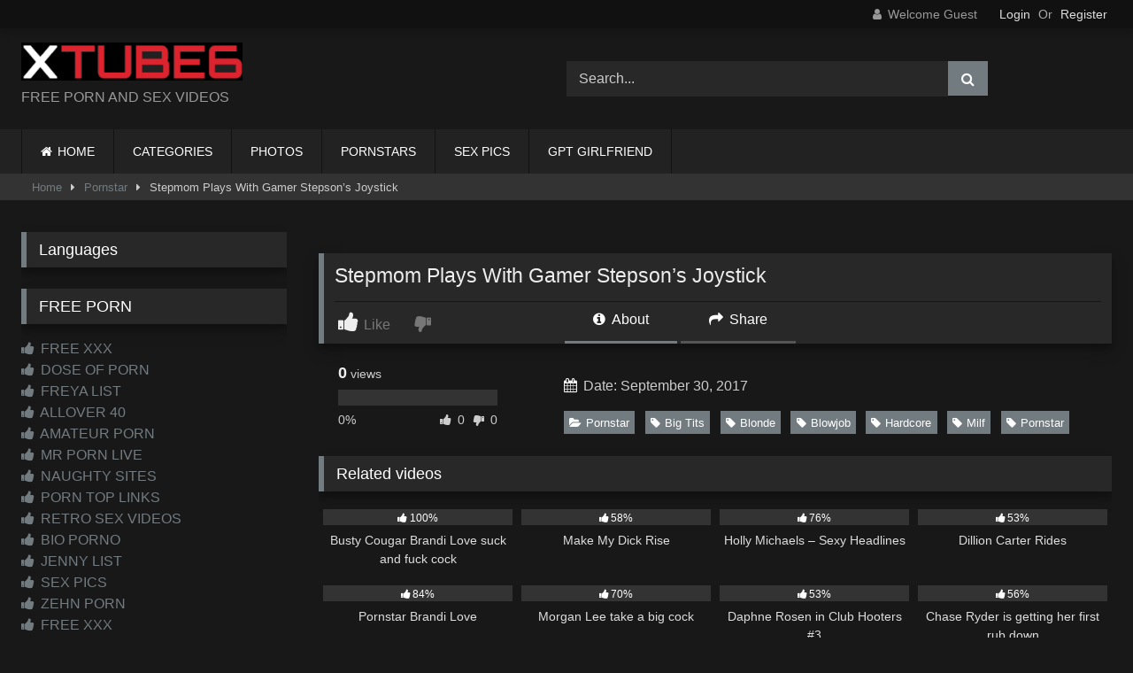

--- FILE ---
content_type: text/html; charset=UTF-8
request_url: https://xtube6.com/stepmom-plays-with-gamer-stepsons-joystick/
body_size: 23963
content:
<!DOCTYPE html><html lang="en-US" prefix="og: https://ogp.me/ns#"><head><script data-no-optimize="1">var litespeed_docref=sessionStorage.getItem("litespeed_docref");litespeed_docref&&(Object.defineProperty(document,"referrer",{get:function(){return litespeed_docref}}),sessionStorage.removeItem("litespeed_docref"));</script> <meta charset="UTF-8"><meta content='width=device-width, initial-scale=1.0, maximum-scale=1.0, user-scalable=0' name='viewport' /><link rel="profile" href="https://gmpg.org/xfn/11"><link rel="icon" href="
https://xtube6.com/wp-content/uploads/2023/07/icon.jpg"><meta property="fb:app_id" content="966242223397117" /><meta property="og:url" content="https://xtube6.com/stepmom-plays-with-gamer-stepsons-joystick/" /><meta property="og:type" content="article" /><meta property="og:title" content="Stepmom Plays With Gamer Stepson’s Joystick" /><meta property="og:description" content="Stepmom Plays With Gamer Stepson’s Joystick" /><meta property="og:image" content="https://xtube6.com/wp-content/uploads/2017/09/1-29.jpg" /><meta property="og:image:width" content="200" /><meta property="og:image:height" content="200" /><meta name="twitter:card" content="summary"><meta name="twitter:title" content="Stepmom Plays With Gamer Stepson’s Joystick"><meta name="twitter:description" content="Stepmom Plays With Gamer Stepson’s Joystick"><meta name="twitter:image" content="https://xtube6.com/wp-content/uploads/2017/09/1-29.jpg"><style>.post-thumbnail {
		aspect-ratio: 16/9;
	}
	.post-thumbnail video,
	.post-thumbnail img {
		object-fit: fill;
	}

	.video-debounce-bar {
		background: #727B80!important;
	}

					body.custom-background {
			background-image: url(https://xtube6.com/wp-content/themes/retrotube/assets/img/niches/milf/bg.jpg);
			background-color: #000000!important;
			background-repeat: no-repeat;
			background-attachment: fixed;
			background-position: center;
			background-size: cover;
		}
	
			#site-navigation {
			background: #222222;
		}
	
	.site-title a {
		font-family: Open Sans;
		font-size: 36px;
	}
	.site-branding .logo img {
		max-width: 250px;
		max-height: 120px;
		margin-top: 0px;
		margin-left: 0px;
	}
	a,
	.site-title a i,
	.thumb-block:hover .rating-bar i,
	.categories-list .thumb-block:hover .entry-header .cat-title:before,
	.required,
	.like #more:hover i,
	.dislike #less:hover i,
	.top-bar i:hover,
	.main-navigation .menu-item-has-children > a:after,
	.menu-toggle i,
	.main-navigation.toggled li:hover > a,
	.main-navigation.toggled li.focus > a,
	.main-navigation.toggled li.current_page_item > a,
	.main-navigation.toggled li.current-menu-item > a,
	#filters .filters-select:after,
	.morelink i,
	.top-bar .membership a i,
	.thumb-block:hover .photos-count i {
		color: #727B80;
	}
	button,
	.button,
	input[type="button"],
	input[type="reset"],
	input[type="submit"],
	.label,
	.pagination ul li a.current,
	.pagination ul li a:hover,
	body #filters .label.secondary.active,
	.label.secondary:hover,
	.main-navigation li:hover > a,
	.main-navigation li.focus > a,
	.main-navigation li.current_page_item > a,
	.main-navigation li.current-menu-item > a,
	.widget_categories ul li a:hover,
	.comment-reply-link,
	a.tag-cloud-link:hover,
	.template-actors li a:hover {
		border-color: #727B80!important;
		background-color: #727B80!important;
	}
	.rating-bar-meter,
	.vjs-play-progress,
	#filters .filters-options span:hover,
	.bx-wrapper .bx-controls-direction a,
	.top-bar .social-share a:hover,
	.thumb-block:hover span.hd-video,
	.featured-carousel .slide a:hover span.hd-video,
	.appContainer .ctaButton {
		background-color: #727B80!important;
	}
	#video-tabs button.tab-link.active,
	.title-block,
	.widget-title,
	.page-title,
	.page .entry-title,
	.comments-title,
	.comment-reply-title,
	.morelink:hover {
		border-color: #727B80!important;
	}

	/* Small desktops ----------- */
	@media only screen  and (min-width : 64.001em) and (max-width : 84em) {
		#main .thumb-block {
			width: 25%!important;
		}
	}

	/* Desktops and laptops ----------- */
	@media only screen  and (min-width : 84.001em) {
		#main .thumb-block {
			width: 25%!important;
		}
	}</style><title>Stepmom Plays With Gamer Stepson’s Joystick</title><meta name="description" content="Stepmom Plays With Gamer Stepson’s Joystick - on Xtube6 Porn Tube"/><meta name="robots" content="follow, index, max-snippet:-1, max-video-preview:-1, max-image-preview:large"/><link rel="canonical" href="https://xtube6.com/stepmom-plays-with-gamer-stepsons-joystick/" /><meta property="og:locale" content="en_US" /><meta property="og:type" content="article" /><meta property="og:title" content="Stepmom Plays With Gamer Stepson’s Joystick" /><meta property="og:description" content="Stepmom Plays With Gamer Stepson’s Joystick - on Xtube6 Porn Tube" /><meta property="og:url" content="https://xtube6.com/stepmom-plays-with-gamer-stepsons-joystick/" /><meta property="og:site_name" content="XXX PORN TUBE SEX VIDEOS, XXX VIDEOS ONLINE" /><meta property="article:tag" content="Big Tits" /><meta property="article:tag" content="Blonde" /><meta property="article:tag" content="Blowjob" /><meta property="article:tag" content="Hardcore" /><meta property="article:tag" content="Milf" /><meta property="article:tag" content="Pornstar" /><meta property="article:section" content="Pornstar" /><meta property="og:image" content="https://xtube6.com/wp-content/uploads/2017/09/1-29.jpg" /><meta property="og:image:secure_url" content="https://xtube6.com/wp-content/uploads/2017/09/1-29.jpg" /><meta property="og:image:width" content="970" /><meta property="og:image:height" content="545" /><meta property="og:image:alt" content="Brandi Love" /><meta property="og:image:type" content="image/jpeg" /><meta property="article:published_time" content="2017-09-30T14:18:27+00:00" /><meta name="twitter:card" content="summary_large_image" /><meta name="twitter:title" content="Stepmom Plays With Gamer Stepson’s Joystick" /><meta name="twitter:description" content="Stepmom Plays With Gamer Stepson’s Joystick - on Xtube6 Porn Tube" /><meta name="twitter:image" content="https://xtube6.com/wp-content/uploads/2017/09/1-29.jpg" /><meta name="twitter:label1" content="Written by" /><meta name="twitter:data1" content="dirk" /><meta name="twitter:label2" content="Time to read" /><meta name="twitter:data2" content="Less than a minute" /> <script type="application/ld+json" class="rank-math-schema-pro">{"@context":"https://schema.org","@graph":[{"@type":"Organization","@id":"https://xtube6.com/#organization","name":"XXX PORN TUBE SEX VIDEOS, XXX VIDEOS ONLINE","url":"https://xtube6.com"},{"@type":"WebSite","@id":"https://xtube6.com/#website","url":"https://xtube6.com","name":"XXX PORN TUBE SEX VIDEOS, XXX VIDEOS ONLINE","publisher":{"@id":"https://xtube6.com/#organization"},"inLanguage":"en-US"},{"@type":"ImageObject","@id":"https://xtube6.com/wp-content/uploads/2017/09/1-29.jpg","url":"https://xtube6.com/wp-content/uploads/2017/09/1-29.jpg","width":"970","height":"545","caption":"Brandi Love","inLanguage":"en-US"},{"@type":"WebPage","@id":"https://xtube6.com/stepmom-plays-with-gamer-stepsons-joystick/#webpage","url":"https://xtube6.com/stepmom-plays-with-gamer-stepsons-joystick/","name":"Stepmom Plays With Gamer Stepson\u2019s Joystick","datePublished":"2017-09-30T14:18:27+00:00","dateModified":"2017-09-30T14:18:27+00:00","isPartOf":{"@id":"https://xtube6.com/#website"},"primaryImageOfPage":{"@id":"https://xtube6.com/wp-content/uploads/2017/09/1-29.jpg"},"inLanguage":"en-US"},{"@type":"Person","@id":"https://xtube6.com/stepmom-plays-with-gamer-stepsons-joystick/#author","name":"dirk","image":{"@type":"ImageObject","@id":"https://xtube6.com/wp-content/litespeed/avatar/ecda9b8e7dcb7ac9691ba375e6b4b764.jpg?ver=1768965337","url":"https://xtube6.com/wp-content/litespeed/avatar/ecda9b8e7dcb7ac9691ba375e6b4b764.jpg?ver=1768965337","caption":"dirk","inLanguage":"en-US"},"worksFor":{"@id":"https://xtube6.com/#organization"}},{"@type":"BlogPosting","headline":"Stepmom Plays With Gamer Stepson\u2019s Joystick","datePublished":"2017-09-30T14:18:27+00:00","dateModified":"2017-09-30T14:18:27+00:00","author":{"@id":"https://xtube6.com/stepmom-plays-with-gamer-stepsons-joystick/#author","name":"dirk"},"publisher":{"@id":"https://xtube6.com/#organization"},"description":"Stepmom Plays With Gamer Stepson\u2019s Joystick - on Xtube6 Porn Tube","name":"Stepmom Plays With Gamer Stepson\u2019s Joystick","@id":"https://xtube6.com/stepmom-plays-with-gamer-stepsons-joystick/#richSnippet","isPartOf":{"@id":"https://xtube6.com/stepmom-plays-with-gamer-stepsons-joystick/#webpage"},"image":{"@id":"https://xtube6.com/wp-content/uploads/2017/09/1-29.jpg"},"inLanguage":"en-US","mainEntityOfPage":{"@id":"https://xtube6.com/stepmom-plays-with-gamer-stepsons-joystick/#webpage"}}]}</script> <link rel='dns-prefetch' href='//vjs.zencdn.net' /><link rel='dns-prefetch' href='//unpkg.com' /><link rel='dns-prefetch' href='//www.google.com' /><link rel='dns-prefetch' href='//www.googletagmanager.com' /><link rel="alternate" type="application/rss+xml" title="XXX PORN TUBE SEX VIDEOS, FREE PORNO MOVIES &raquo; Feed" href="https://xtube6.com/feed/" /><link rel="alternate" type="application/rss+xml" title="XXX PORN TUBE SEX VIDEOS, FREE PORNO MOVIES &raquo; Comments Feed" href="https://xtube6.com/comments/feed/" /><link rel="alternate" type="application/rss+xml" title="XXX PORN TUBE SEX VIDEOS, FREE PORNO MOVIES &raquo; Stepmom Plays With Gamer Stepson’s Joystick Comments Feed" href="https://xtube6.com/stepmom-plays-with-gamer-stepsons-joystick/feed/" /><link rel="alternate" title="oEmbed (JSON)" type="application/json+oembed" href="https://xtube6.com/wp-json/oembed/1.0/embed?url=https%3A%2F%2Fxtube6.com%2Fstepmom-plays-with-gamer-stepsons-joystick%2F" /><link rel="alternate" title="oEmbed (XML)" type="text/xml+oembed" href="https://xtube6.com/wp-json/oembed/1.0/embed?url=https%3A%2F%2Fxtube6.com%2Fstepmom-plays-with-gamer-stepsons-joystick%2F&#038;format=xml" /><style id='wp-img-auto-sizes-contain-inline-css' type='text/css'>img:is([sizes=auto i],[sizes^="auto," i]){contain-intrinsic-size:3000px 1500px}
/*# sourceURL=wp-img-auto-sizes-contain-inline-css */</style><style id="litespeed-ccss">#site-navigation{background:#222}.site-branding .logo img{max-width:250px;max-height:120px;margin-top:0;margin-left:0}a,.required{color:#727b80}button,.button,input[type=submit]{border-color:#727B80!important;background-color:#727B80!important}.rating-bar-meter{background-color:#727B80!important}.widget-title{border-color:#727B80!important}ul{box-sizing:border-box}:root{--wp--preset--font-size--normal:16px;--wp--preset--font-size--huge:42px}.screen-reader-text{border:0;clip:rect(1px,1px,1px,1px);clip-path:inset(50%);height:1px;margin:-1px;overflow:hidden;padding:0;position:absolute;width:1px;word-wrap:normal!important}:root{--wp--preset--aspect-ratio--square:1;--wp--preset--aspect-ratio--4-3:4/3;--wp--preset--aspect-ratio--3-4:3/4;--wp--preset--aspect-ratio--3-2:3/2;--wp--preset--aspect-ratio--2-3:2/3;--wp--preset--aspect-ratio--16-9:16/9;--wp--preset--aspect-ratio--9-16:9/16;--wp--preset--color--black:#000;--wp--preset--color--cyan-bluish-gray:#abb8c3;--wp--preset--color--white:#fff;--wp--preset--color--pale-pink:#f78da7;--wp--preset--color--vivid-red:#cf2e2e;--wp--preset--color--luminous-vivid-orange:#ff6900;--wp--preset--color--luminous-vivid-amber:#fcb900;--wp--preset--color--light-green-cyan:#7bdcb5;--wp--preset--color--vivid-green-cyan:#00d084;--wp--preset--color--pale-cyan-blue:#8ed1fc;--wp--preset--color--vivid-cyan-blue:#0693e3;--wp--preset--color--vivid-purple:#9b51e0;--wp--preset--gradient--vivid-cyan-blue-to-vivid-purple:linear-gradient(135deg,rgba(6,147,227,1) 0%,#9b51e0 100%);--wp--preset--gradient--light-green-cyan-to-vivid-green-cyan:linear-gradient(135deg,#7adcb4 0%,#00d082 100%);--wp--preset--gradient--luminous-vivid-amber-to-luminous-vivid-orange:linear-gradient(135deg,rgba(252,185,0,1) 0%,rgba(255,105,0,1) 100%);--wp--preset--gradient--luminous-vivid-orange-to-vivid-red:linear-gradient(135deg,rgba(255,105,0,1) 0%,#cf2e2e 100%);--wp--preset--gradient--very-light-gray-to-cyan-bluish-gray:linear-gradient(135deg,#eee 0%,#a9b8c3 100%);--wp--preset--gradient--cool-to-warm-spectrum:linear-gradient(135deg,#4aeadc 0%,#9778d1 20%,#cf2aba 40%,#ee2c82 60%,#fb6962 80%,#fef84c 100%);--wp--preset--gradient--blush-light-purple:linear-gradient(135deg,#ffceec 0%,#9896f0 100%);--wp--preset--gradient--blush-bordeaux:linear-gradient(135deg,#fecda5 0%,#fe2d2d 50%,#6b003e 100%);--wp--preset--gradient--luminous-dusk:linear-gradient(135deg,#ffcb70 0%,#c751c0 50%,#4158d0 100%);--wp--preset--gradient--pale-ocean:linear-gradient(135deg,#fff5cb 0%,#b6e3d4 50%,#33a7b5 100%);--wp--preset--gradient--electric-grass:linear-gradient(135deg,#caf880 0%,#71ce7e 100%);--wp--preset--gradient--midnight:linear-gradient(135deg,#020381 0%,#2874fc 100%);--wp--preset--font-size--small:13px;--wp--preset--font-size--medium:20px;--wp--preset--font-size--large:36px;--wp--preset--font-size--x-large:42px;--wp--preset--spacing--20:.44rem;--wp--preset--spacing--30:.67rem;--wp--preset--spacing--40:1rem;--wp--preset--spacing--50:1.5rem;--wp--preset--spacing--60:2.25rem;--wp--preset--spacing--70:3.38rem;--wp--preset--spacing--80:5.06rem;--wp--preset--shadow--natural:6px 6px 9px rgba(0,0,0,.2);--wp--preset--shadow--deep:12px 12px 50px rgba(0,0,0,.4);--wp--preset--shadow--sharp:6px 6px 0px rgba(0,0,0,.2);--wp--preset--shadow--outlined:6px 6px 0px -3px rgba(255,255,255,1),6px 6px rgba(0,0,0,1);--wp--preset--shadow--crisp:6px 6px 0px rgba(0,0,0,1)}.fa{display:inline-block;font:normal normal normal 14px/1 FontAwesome;font-size:inherit;text-rendering:auto;-webkit-font-smoothing:antialiased;-moz-osx-font-smoothing:grayscale}.fa-spin{-webkit-animation:fa-spin 2s infinite linear;animation:fa-spin 2s infinite linear}@-webkit-keyframes fa-spin{0%{-webkit-transform:rotate(0deg);transform:rotate(0deg)}100%{-webkit-transform:rotate(359deg);transform:rotate(359deg)}}@keyframes fa-spin{0%{-webkit-transform:rotate(0deg);transform:rotate(0deg)}100%{-webkit-transform:rotate(359deg);transform:rotate(359deg)}}.fa-remove:before{content:"\f00d"}.fa-clock-o:before{content:"\f017"}.fa-refresh:before{content:"\f021"}.fa-eye:before{content:"\f06e"}.fa-chevron-up:before{content:"\f077"}.fa-twitter:before{content:"\f099"}.fa-facebook:before{content:"\f09a"}.fa-google-plus:before{content:"\f0d5"}.fa-caret-right:before{content:"\f0da"}.fa-envelope:before{content:"\f0e0"}.fa-linkedin:before{content:"\f0e1"}.fa-thumbs-up:before{content:"\f164"}.fa-tumblr-square:before{content:"\f174"}.fa-vk:before{content:"\f189"}.fa-reddit-square:before{content:"\f1a2"}.fa-odnoklassniki:before{content:"\f263"}html{font-family:sans-serif;-webkit-text-size-adjust:100%;-ms-text-size-adjust:100%}body{margin:0}article,aside,header,main,nav,section{display:block}a{background-color:transparent;text-decoration:none;outline:0}a *{outline:0}a:visited{outline:0}*:visited{outline:0}button::-moz-focus-inner,input[type=submit]::-moz-focus-inner{border:0;outline:0}p.site-description{margin:0 0 .5em;color:#999}img{border:0}button,input{color:inherit;font:inherit;margin:0}button{overflow:visible;outline:none}button{text-transform:none}button,input[type=submit]{-webkit-appearance:button}button::-moz-focus-inner,input::-moz-focus-inner{border:0;padding:0}input{line-height:normal}i{margin-right:.188em}body,button,input{font-family:sans-serif;font-size:1em;line-height:1.5}button,.button,.button:visited{color:#fff}h2,h3{clear:both}p{margin-bottom:1em}i{font-style:italic}ins{background:#fff9c0;text-decoration:none}html{box-sizing:border-box}*,*:before,*:after{box-sizing:inherit}body{background-color:#181818;color:#ccc}ul{margin:0 0 1.5em}ul{list-style:disc}img{height:auto;max-width:100%}.row{max-width:100em;margin:0 auto}button,.button,input[type=submit]{border:1px solid;padding:.4em .8em;color:#fff}input[type=text],input[type=password]{background-color:#282828;border:1px solid #282828;color:#ccc;padding:0 .8em;height:40px}.alert{padding:15px;margin-bottom:20px;border:1px solid transparent;-webkit-border-radius:4px;-moz-border-radius:4px;border-radius:4px}.alert-danger{color:#a94442;background-color:#f2dede;border-color:#ebccd1}#site-navigation,#site-navigation ul,#site-navigation ul li,#site-navigation ul li a,#site-navigation #head-mobile{border:0;list-style:none;line-height:1;display:block;position:relative;-webkit-box-sizing:border-box;-moz-box-sizing:border-box;box-sizing:border-box}#site-navigation:after,#site-navigation>ul:after{content:".";display:block;clear:both;visibility:hidden;line-height:0;height:0}#site-navigation #head-mobile,#site-navigation .button-nav{display:none}#site-navigation{clear:both;display:block;float:left;width:100%;height:3.125em;line-height:3.125em}#site-navigation ul{margin:0 auto;z-index:99999;padding:0 1.5em}#site-navigation>ul>li{float:left;border-right:1px solid #121212}#site-navigation>ul>li:first-child{border-left:1px solid #121212}#site-navigation>ul>li>a{display:block;padding:0 1.5em;line-height:50px;height:50px;color:#fff;font-size:.875em;outline:0}@media screen and (max-width:991.98px){#site-navigation{width:100%}#site-navigation ul{background:#222;width:100%;padding:0;display:none;top:70px;left:20px}#site-navigation ul li{width:100%;border-bottom:1px solid #121212}#site-navigation ul li a{width:100%;border-bottom:0}#site-navigation>ul>li{float:none}#site-navigation #head-mobile{display:block;padding:0;color:#ddd;font-size:12px;font-weight:700}#site-navigation .button-nav{display:block;background-color:inherit;border:none;position:absolute;right:0;top:-10px;height:50px;line-height:50px;width:48px}#site-navigation .button-nav:after{position:absolute;top:23px;right:14px;display:block;height:9px;width:20px;border-top:2px solid #ddd;border-bottom:2px solid #ddd;content:''}#site-navigation .button-nav:before{position:absolute;top:16px;right:14px;display:block;height:2px;width:20px;background:#ddd;content:''}}.screen-reader-text{clip:rect(1px,1px,1px,1px);position:absolute!important;height:1px;width:1px;overflow:hidden;word-wrap:normal!important}.alignright{display:inline;float:right;margin-left:1.5em}.clear:before,.clear:after,.site-header:before,.site-header:after,.site-content:before,.site-content:after{content:"";display:table;table-layout:fixed}.clear:after,.site-header:after,.site-content:after{clear:both}.widget{margin:0 0 1.5em;position:relative}.widget-title{background:#282828;color:#fff;padding:.4em .8em;font-size:1.1em;font-weight:400;border-left-width:6px;border-left-style:solid}#content{margin-top:1em}.site-branding,.site-content{padding:1em 1.5em;overflow:hidden}.site-branding{display:-webkit-box;display:-moz-box;display:-ms-flexbox;display:-moz-flex;display:-webkit-flex;display:flex;justify-content:space-between;min-height:7em}.site-branding .logo,.site-branding .header-search{align-self:center;width:100%}.site-branding .logo a{display:inline-block;color:#e5e5e5;outline:none}.site-branding .header-search input{width:70%;float:left}.site-branding .header-search input#searchsubmit{width:45px}.hentry{margin:0 0 1.5em}.thumb-block .entry-header{font-weight:400;text-align:center;height:3.5em;overflow:hidden;color:#ddd;display:block;padding:.5em 0 0;font-size:.875em}.thumb-block .rating-bar-meter{display:none}span.views,span.duration{background:rgba(0,0,0,.8);color:#fff;position:absolute;bottom:5px;left:5px;padding:.2em .4em;font-size:.75em;z-index:20}span.duration{left:inherit;right:5px}span.views i,span.duration i{position:relative;top:-1px}.rating-bar-meter{height:1.3em;-moz-box-shadow:inset 0px 0px 2px 0px #000;-webkit-box-shadow:inset 0px 0px 2px 0px #000;-o-box-shadow:inset 0px 0px 2px 0px #000;box-shadow:inset 0px 0px 2px 0px #000;filter:progid:DXImageTransform.Microsoft.Shadow(color=#000000,Direction=NaN,Strength=2)}.tab-content>div{display:none}.clear{clear:both}.happy-sidebar{margin-top:.9em}.video-player{position:relative}.responsive-player{position:relative;padding-bottom:56.25%;height:0;overflow:hidden}.responsive-player>iframe{position:absolute;top:0;left:0;width:100%;height:100%}.video-player{outline:none}.happy-under-player-mobile{text-align:center;margin-top:1.75em}.happy-under-player-mobile{display:none}#video-share{padding-top:1em}#video-share i{font-size:1.5rem;color:#fff;width:43px;height:43px;line-height:43px;text-align:center}#video-share i#facebook{background-color:#3b5998}#video-share i#twitter{background-color:#55acee}#video-share i#googleplus{background-color:#dd4b39}#video-share i#linkedin{background-color:#007bb5}#video-share i#reddit{background-color:#ff4500}#video-share i#tumblr{background-color:#36465d}#video-share i#odnoklassniki{background-color:#f7931e}#video-share i#vk{background-color:#507299}#video-share i#email{background-color:#777}#video-share a{margin:0 .2rem;display:inline-block;outline:0}#sidebar{margin-top:-.9em}.breadcrumbs-area{height:30px;line-height:28px;background-color:#333!important;border:1px solid #333;border-left:none;border-right:none;margin-bottom:1em}#breadcrumbs{list-style:none;overflow:hidden;font-size:.8em!important;text-align:left;margin:0;padding:0 2em}#breadcrumbs a,#breadcrumbs .current{display:inline-block;vertical-align:middle;margin:0 10px;outline:0}#breadcrumbs .separator i{margin:0;position:relative;top:1px}#back-to-top{position:fixed;bottom:40px;right:40px;z-index:9999;text-align:center;text-decoration:none;opacity:0}#back-to-top i{position:relative;top:-1px}#back-to-top i{margin-right:0}.modal{position:fixed;top:0;right:0;bottom:0;left:0;z-index:99999;display:none;overflow:hidden;-webkit-overflow-scrolling:touch;outline:0}.fade{opacity:0}.modal-dialog{position:relative;width:auto;margin:30px 10px}.modal.fade .modal-dialog{-webkit-transform:translate(0,-25%);-ms-transform:translate(0,-25%);-o-transform:translate(0,-25%);transform:translate(0,-25%)}.modal-content{position:relative;background-color:#333;-webkit-background-clip:padding-box;background-clip:padding-box;border:1px solid #151515;outline:0;-webkit-box-shadow:0 3px 9px rgba(0,0,0,.5);box-shadow:0 3px 9px rgba(0,0,0,.5)}.modal-body{position:relative;padding:40px}.modal-body label{display:block;font-size:.875em;margin-bottom:5px}.modal-body input{display:block;width:100%}.modal-body .lost-password a{font-size:.875em}.wpst-reset-password p{font-size:.875em}.modal-footer{padding:20px 40px;text-align:center;border-top:2px solid #252525}.wpst-register,.wpst-login,.wpst-reset-password,.wpst-register-footer,.wpst-login-footer{display:none}.wpst-loading{display:none}#wpst-user-modal h3{clear:none;margin:0 0 20px;border-bottom:3px solid #444;padding-bottom:10px;color:#eee}#wpst-user-modal a.close{position:absolute;top:10px;right:10px;font-size:20px;background:0 0}.form-field{margin:20px 0;position:relative}@media (min-width:768px){.modal-dialog{width:600px;margin:70px auto}.modal-content{-webkit-box-shadow:0 5px 15px rgba(0,0,0,.5);box-shadow:0 5px 15px rgba(0,0,0,.5)}}.home-icon a:before{font-family:fontAwesome;margin-right:.4em}.home-icon a:before{content:"\f015"}.widget-title{box-shadow:0 8px 17px 0 rgba(0,0,0,.2),0 6px 6px 0 rgba(0,0,0,.19)}.widget-title{margin-top:0}.widget-area .widget-title{margin-top:1em}.fa-input{font-family:FontAwesome,'Helvetica Neue',Helvetica,Arial,sans-serif}iframe{max-width:100%}@media only screen and (max-width:767.98px){.site-header{position:relative}.site-branding{height:auto;max-height:inherit;display:block;clear:both}.site-branding,.site-content{padding:10px}.site-branding .header-search{text-align:center;margin:1em auto}.site-branding .logo,.site-branding .logo a,.site-branding .logo img{width:90%}.site-branding .header-search input{width:calc(98% - 45px);float:none}.site-branding .header-search input#searchsubmit{position:relative;top:0;left:-5px}#site-navigation{position:absolute;top:36px;right:20px;float:none;height:0;border:0!important}.logo p.site-description{margin-top:5px}#content{margin-top:0}.main-navigation{margin:0 0 .5em}.happy-under-player-mobile{text-align:center;margin-top:20px;display:block}.happy-sidebar{text-align:center}#sidebar{margin:40px 0;clear:both;overflow:hidden}.more-videos span,.breadcrumbs-area{display:none}#video-share{padding:0 1em;margin:1em 0;text-align:center;display:block}#video-share a{margin:0 .2em .75em 0}#video-share i{font-size:1.5em;width:45px;height:45px;line-height:45px}}@media (min-width:768px) and (max-width:991.98px){.site-header{position:relative}.site-branding{height:auto;max-height:inherit;display:block;clear:both}.site-branding .logo{margin:0 auto 30px}.site-branding .header-search{text-align:center;margin:1em auto}.site-branding .logo,.site-branding .logo a,.site-branding .logo img{width:100%}.site-branding .header-search input{width:calc(99% - 45px);float:none}.site-branding .header-search input#searchsubmit{position:relative;top:0;left:-5px}#site-navigation{position:absolute;top:75px;right:20px;float:none;height:0;border:0!important}#site-navigation ul{top:55px;left:20px}.site-content .widget-area{float:right;overflow:hidden;width:18.75em}.happy-under-player-mobile{display:block}#sidebar{margin-top:2em}.breadcrumbs-area{display:none}.happy-sidebar{text-align:center;display:block}.site-content .widget-area{float:none;width:100%}}@media (min-width:992px) and (max-width:1199.98px){#content{min-height:40em}.site-branding .logo{margin-right:1em}.site-branding .logo,.site-branding .logo a,.site-branding .logo img{width:90%}.content-area{float:left;margin:0 -21em 0 0;width:100%}.content-area.with-sidebar-left{float:right;margin:0 0 0 -21em}.site-main.with-sidebar-left{margin:0 0 0 21em}.site-content .widget-area{float:right;overflow:hidden;width:18.75em}.site-content .widget-area.with-sidebar-left{float:left}#sidebar .thumb-block .entry-header,#sidebar span.views,#sidebar span.duration,#sidebar .more-videos span{display:none}#video-share a{margin:0 0 10px}#video-share i{font-size:1rem}}@media (min-width:1200px){#content{min-height:40em}.content-area{float:left;margin:0 -21em 0 0;width:100%}.content-area.with-sidebar-left{float:right;margin:0 0 0 -21em}.site-main.with-sidebar-left{margin:0 0 0 21em}.site-content .widget-area{float:right;overflow:hidden;width:18.75em}.site-content .widget-area.with-sidebar-left{float:left}#sidebar .thumb-block .entry-header,#sidebar span.views,#sidebar span.duration,#sidebar .more-videos span{display:none}}</style><link rel="preload" data-asynced="1" data-optimized="2" as="style" onload="this.onload=null;this.rel='stylesheet'" href="https://xtube6.com/wp-content/litespeed/ucss/64a16bd12053592fb1021bce12dddad0.css?ver=231b4" /><script data-optimized="1" type="litespeed/javascript" data-src="https://xtube6.com/wp-content/plugins/litespeed-cache/assets/js/css_async.min.js"></script> <style id='global-styles-inline-css' type='text/css'>:root{--wp--preset--aspect-ratio--square: 1;--wp--preset--aspect-ratio--4-3: 4/3;--wp--preset--aspect-ratio--3-4: 3/4;--wp--preset--aspect-ratio--3-2: 3/2;--wp--preset--aspect-ratio--2-3: 2/3;--wp--preset--aspect-ratio--16-9: 16/9;--wp--preset--aspect-ratio--9-16: 9/16;--wp--preset--color--black: #000000;--wp--preset--color--cyan-bluish-gray: #abb8c3;--wp--preset--color--white: #ffffff;--wp--preset--color--pale-pink: #f78da7;--wp--preset--color--vivid-red: #cf2e2e;--wp--preset--color--luminous-vivid-orange: #ff6900;--wp--preset--color--luminous-vivid-amber: #fcb900;--wp--preset--color--light-green-cyan: #7bdcb5;--wp--preset--color--vivid-green-cyan: #00d084;--wp--preset--color--pale-cyan-blue: #8ed1fc;--wp--preset--color--vivid-cyan-blue: #0693e3;--wp--preset--color--vivid-purple: #9b51e0;--wp--preset--gradient--vivid-cyan-blue-to-vivid-purple: linear-gradient(135deg,rgb(6,147,227) 0%,rgb(155,81,224) 100%);--wp--preset--gradient--light-green-cyan-to-vivid-green-cyan: linear-gradient(135deg,rgb(122,220,180) 0%,rgb(0,208,130) 100%);--wp--preset--gradient--luminous-vivid-amber-to-luminous-vivid-orange: linear-gradient(135deg,rgb(252,185,0) 0%,rgb(255,105,0) 100%);--wp--preset--gradient--luminous-vivid-orange-to-vivid-red: linear-gradient(135deg,rgb(255,105,0) 0%,rgb(207,46,46) 100%);--wp--preset--gradient--very-light-gray-to-cyan-bluish-gray: linear-gradient(135deg,rgb(238,238,238) 0%,rgb(169,184,195) 100%);--wp--preset--gradient--cool-to-warm-spectrum: linear-gradient(135deg,rgb(74,234,220) 0%,rgb(151,120,209) 20%,rgb(207,42,186) 40%,rgb(238,44,130) 60%,rgb(251,105,98) 80%,rgb(254,248,76) 100%);--wp--preset--gradient--blush-light-purple: linear-gradient(135deg,rgb(255,206,236) 0%,rgb(152,150,240) 100%);--wp--preset--gradient--blush-bordeaux: linear-gradient(135deg,rgb(254,205,165) 0%,rgb(254,45,45) 50%,rgb(107,0,62) 100%);--wp--preset--gradient--luminous-dusk: linear-gradient(135deg,rgb(255,203,112) 0%,rgb(199,81,192) 50%,rgb(65,88,208) 100%);--wp--preset--gradient--pale-ocean: linear-gradient(135deg,rgb(255,245,203) 0%,rgb(182,227,212) 50%,rgb(51,167,181) 100%);--wp--preset--gradient--electric-grass: linear-gradient(135deg,rgb(202,248,128) 0%,rgb(113,206,126) 100%);--wp--preset--gradient--midnight: linear-gradient(135deg,rgb(2,3,129) 0%,rgb(40,116,252) 100%);--wp--preset--font-size--small: 13px;--wp--preset--font-size--medium: 20px;--wp--preset--font-size--large: 36px;--wp--preset--font-size--x-large: 42px;--wp--preset--spacing--20: 0.44rem;--wp--preset--spacing--30: 0.67rem;--wp--preset--spacing--40: 1rem;--wp--preset--spacing--50: 1.5rem;--wp--preset--spacing--60: 2.25rem;--wp--preset--spacing--70: 3.38rem;--wp--preset--spacing--80: 5.06rem;--wp--preset--shadow--natural: 6px 6px 9px rgba(0, 0, 0, 0.2);--wp--preset--shadow--deep: 12px 12px 50px rgba(0, 0, 0, 0.4);--wp--preset--shadow--sharp: 6px 6px 0px rgba(0, 0, 0, 0.2);--wp--preset--shadow--outlined: 6px 6px 0px -3px rgb(255, 255, 255), 6px 6px rgb(0, 0, 0);--wp--preset--shadow--crisp: 6px 6px 0px rgb(0, 0, 0);}:where(.is-layout-flex){gap: 0.5em;}:where(.is-layout-grid){gap: 0.5em;}body .is-layout-flex{display: flex;}.is-layout-flex{flex-wrap: wrap;align-items: center;}.is-layout-flex > :is(*, div){margin: 0;}body .is-layout-grid{display: grid;}.is-layout-grid > :is(*, div){margin: 0;}:where(.wp-block-columns.is-layout-flex){gap: 2em;}:where(.wp-block-columns.is-layout-grid){gap: 2em;}:where(.wp-block-post-template.is-layout-flex){gap: 1.25em;}:where(.wp-block-post-template.is-layout-grid){gap: 1.25em;}.has-black-color{color: var(--wp--preset--color--black) !important;}.has-cyan-bluish-gray-color{color: var(--wp--preset--color--cyan-bluish-gray) !important;}.has-white-color{color: var(--wp--preset--color--white) !important;}.has-pale-pink-color{color: var(--wp--preset--color--pale-pink) !important;}.has-vivid-red-color{color: var(--wp--preset--color--vivid-red) !important;}.has-luminous-vivid-orange-color{color: var(--wp--preset--color--luminous-vivid-orange) !important;}.has-luminous-vivid-amber-color{color: var(--wp--preset--color--luminous-vivid-amber) !important;}.has-light-green-cyan-color{color: var(--wp--preset--color--light-green-cyan) !important;}.has-vivid-green-cyan-color{color: var(--wp--preset--color--vivid-green-cyan) !important;}.has-pale-cyan-blue-color{color: var(--wp--preset--color--pale-cyan-blue) !important;}.has-vivid-cyan-blue-color{color: var(--wp--preset--color--vivid-cyan-blue) !important;}.has-vivid-purple-color{color: var(--wp--preset--color--vivid-purple) !important;}.has-black-background-color{background-color: var(--wp--preset--color--black) !important;}.has-cyan-bluish-gray-background-color{background-color: var(--wp--preset--color--cyan-bluish-gray) !important;}.has-white-background-color{background-color: var(--wp--preset--color--white) !important;}.has-pale-pink-background-color{background-color: var(--wp--preset--color--pale-pink) !important;}.has-vivid-red-background-color{background-color: var(--wp--preset--color--vivid-red) !important;}.has-luminous-vivid-orange-background-color{background-color: var(--wp--preset--color--luminous-vivid-orange) !important;}.has-luminous-vivid-amber-background-color{background-color: var(--wp--preset--color--luminous-vivid-amber) !important;}.has-light-green-cyan-background-color{background-color: var(--wp--preset--color--light-green-cyan) !important;}.has-vivid-green-cyan-background-color{background-color: var(--wp--preset--color--vivid-green-cyan) !important;}.has-pale-cyan-blue-background-color{background-color: var(--wp--preset--color--pale-cyan-blue) !important;}.has-vivid-cyan-blue-background-color{background-color: var(--wp--preset--color--vivid-cyan-blue) !important;}.has-vivid-purple-background-color{background-color: var(--wp--preset--color--vivid-purple) !important;}.has-black-border-color{border-color: var(--wp--preset--color--black) !important;}.has-cyan-bluish-gray-border-color{border-color: var(--wp--preset--color--cyan-bluish-gray) !important;}.has-white-border-color{border-color: var(--wp--preset--color--white) !important;}.has-pale-pink-border-color{border-color: var(--wp--preset--color--pale-pink) !important;}.has-vivid-red-border-color{border-color: var(--wp--preset--color--vivid-red) !important;}.has-luminous-vivid-orange-border-color{border-color: var(--wp--preset--color--luminous-vivid-orange) !important;}.has-luminous-vivid-amber-border-color{border-color: var(--wp--preset--color--luminous-vivid-amber) !important;}.has-light-green-cyan-border-color{border-color: var(--wp--preset--color--light-green-cyan) !important;}.has-vivid-green-cyan-border-color{border-color: var(--wp--preset--color--vivid-green-cyan) !important;}.has-pale-cyan-blue-border-color{border-color: var(--wp--preset--color--pale-cyan-blue) !important;}.has-vivid-cyan-blue-border-color{border-color: var(--wp--preset--color--vivid-cyan-blue) !important;}.has-vivid-purple-border-color{border-color: var(--wp--preset--color--vivid-purple) !important;}.has-vivid-cyan-blue-to-vivid-purple-gradient-background{background: var(--wp--preset--gradient--vivid-cyan-blue-to-vivid-purple) !important;}.has-light-green-cyan-to-vivid-green-cyan-gradient-background{background: var(--wp--preset--gradient--light-green-cyan-to-vivid-green-cyan) !important;}.has-luminous-vivid-amber-to-luminous-vivid-orange-gradient-background{background: var(--wp--preset--gradient--luminous-vivid-amber-to-luminous-vivid-orange) !important;}.has-luminous-vivid-orange-to-vivid-red-gradient-background{background: var(--wp--preset--gradient--luminous-vivid-orange-to-vivid-red) !important;}.has-very-light-gray-to-cyan-bluish-gray-gradient-background{background: var(--wp--preset--gradient--very-light-gray-to-cyan-bluish-gray) !important;}.has-cool-to-warm-spectrum-gradient-background{background: var(--wp--preset--gradient--cool-to-warm-spectrum) !important;}.has-blush-light-purple-gradient-background{background: var(--wp--preset--gradient--blush-light-purple) !important;}.has-blush-bordeaux-gradient-background{background: var(--wp--preset--gradient--blush-bordeaux) !important;}.has-luminous-dusk-gradient-background{background: var(--wp--preset--gradient--luminous-dusk) !important;}.has-pale-ocean-gradient-background{background: var(--wp--preset--gradient--pale-ocean) !important;}.has-electric-grass-gradient-background{background: var(--wp--preset--gradient--electric-grass) !important;}.has-midnight-gradient-background{background: var(--wp--preset--gradient--midnight) !important;}.has-small-font-size{font-size: var(--wp--preset--font-size--small) !important;}.has-medium-font-size{font-size: var(--wp--preset--font-size--medium) !important;}.has-large-font-size{font-size: var(--wp--preset--font-size--large) !important;}.has-x-large-font-size{font-size: var(--wp--preset--font-size--x-large) !important;}
/*# sourceURL=global-styles-inline-css */</style><style id='classic-theme-styles-inline-css' type='text/css'>/*! This file is auto-generated */
.wp-block-button__link{color:#fff;background-color:#32373c;border-radius:9999px;box-shadow:none;text-decoration:none;padding:calc(.667em + 2px) calc(1.333em + 2px);font-size:1.125em}.wp-block-file__button{background:#32373c;color:#fff;text-decoration:none}
/*# sourceURL=/wp-includes/css/classic-themes.min.css */</style><link data-asynced="1" as="style" onload="this.onload=null;this.rel='stylesheet'"  rel='preload' id='wpst-videojs-style-css' href='//vjs.zencdn.net/7.8.4/video-js.css?ver=7.8.4' type='text/css' media='all' /> <script type="litespeed/javascript" data-src="https://xtube6.com/wp-includes/js/jquery/jquery.min.js" id="jquery-core-js"></script> <script type="litespeed/javascript" data-src="https://www.google.com/recaptcha/api.js?ver=6.9" id="wpst-recaptcha-js"></script> 
 <script type="litespeed/javascript" data-src="https://www.googletagmanager.com/gtag/js?id=GT-KDTPJHG" id="google_gtagjs-js"></script> <script id="google_gtagjs-js-after" type="litespeed/javascript">window.dataLayer=window.dataLayer||[];function gtag(){dataLayer.push(arguments)}
gtag("set","linker",{"domains":["xtube6.com"]});gtag("js",new Date());gtag("set","developer_id.dZTNiMT",!0);gtag("config","GT-KDTPJHG",{"googlesitekit_post_type":"post"});window._googlesitekit=window._googlesitekit||{};window._googlesitekit.throttledEvents=[];window._googlesitekit.gtagEvent=(name,data)=>{var key=JSON.stringify({name,data});if(!!window._googlesitekit.throttledEvents[key]){return}window._googlesitekit.throttledEvents[key]=!0;setTimeout(()=>{delete window._googlesitekit.throttledEvents[key]},5);gtag("event",name,{...data,event_source:"site-kit"})}</script> <link rel="https://api.w.org/" href="https://xtube6.com/wp-json/" /><link rel="alternate" title="JSON" type="application/json" href="https://xtube6.com/wp-json/wp/v2/posts/1894" /><link rel="EditURI" type="application/rsd+xml" title="RSD" href="https://xtube6.com/xmlrpc.php?rsd" /><meta name="generator" content="WordPress 6.9" /><link rel='shortlink' href='https://xtube6.com/?p=1894' /><meta name="generator" content="Site Kit by Google 1.170.0" /><style id="modula-slideshow">.modula-toolbar {position: absolute;top: 0;right: 60px;z-index: 9999999;display: block;opacity: 1;}.modula-toolbar span.modula-play {margin-right: 10px;}.modula-toolbar span {cursor:pointer;color: #fff;display:inline-block;}.modula-toolbar span svg {width: 15px;}.modula-toolbar.modula-is-playing span.modula-play {opacity: .5;}.modula-toolbar:not(.modula-is-playing) span.modula-pause {opacity: .5;}</style><link rel="pingback" href="https://xtube6.com/xmlrpc.php"></head><body
class="wp-singular post-template-default single single-post postid-1894 single-format-standard wp-embed-responsive wp-theme-retrotube group-blog modula-best-grid-gallery"><div id="page">
<a class="skip-link screen-reader-text" href="#content">Skip to content</a><header id="masthead" class="site-header" role="banner"><div class="top-bar
"><div class="top-bar-content row"><div class="social-share"></div><div class="membership">
<span class="welcome"><i class="fa fa-user"></i> <span>Welcome Guest</span></span>
<span class="login"><a href="#wpst-login">Login</a></span>
<span class="or">Or</span>
<span class="login"><a href="#wpst-register">Register</a></span></div></div></div><div class="site-branding row"><div class="logo">
<a href="https://xtube6.com/" rel="home follow noopener" title="XXX PORN TUBE SEX VIDEOS, FREE PORNO MOVIES" data-wpel-link="internal"><img data-lazyloaded="1" src="[data-uri]" width="294" height="51" data-src="
https://xtube6.com/wp-content/uploads/2023/07/logo-1.png					" alt="XXX PORN TUBE SEX VIDEOS, FREE PORNO MOVIES"></a><p class="site-description">
FREE PORN AND SEX VIDEOS</p></div><div class="header-search "><form method="get" id="searchform" action="https://xtube6.com/">
<input class="input-group-field" value="Search..." name="s" id="s" onfocus="if (this.value == 'Search...') {this.value = '';}" onblur="if (this.value == '') {this.value = 'Search...';}" type="text" />
<input class="button fa-input" type="submit" id="searchsubmit" value="&#xf002;" /></form></div></div><nav id="site-navigation" class="main-navigation
membership-enabled" role="navigation"><div id="head-mobile"></div><div class="button-nav"></div><ul id="menu-main-menu" class="row"><li id="menu-item-7536" class="home-icon menu-item menu-item-type-custom menu-item-object-custom menu-item-home menu-item-7536"><a href="https://xtube6.com" data-wpel-link="internal" rel="follow noopener">HOME</a></li><li id="menu-item-7548" class="menu-item menu-item-type-post_type menu-item-object-page menu-item-7548"><a href="https://xtube6.com/porn-categories/" data-wpel-link="internal" rel="follow noopener">CATEGORIES</a></li><li id="menu-item-8996" class="menu-item menu-item-type-custom menu-item-object-custom menu-item-8996"><a href="/photos" data-wpel-link="internal" rel="follow noopener">PHOTOS</a></li><li id="menu-item-8557" class="menu-item menu-item-type-post_type menu-item-object-page menu-item-8557"><a href="https://xtube6.com/pornstars/" data-wpel-link="internal" rel="follow noopener">PORNSTARS</a></li><li id="menu-item-7547" class="menu-item menu-item-type-custom menu-item-object-custom menu-item-7547"><a href="https://sexpics.xxx" data-wpel-link="external" target="_blank" rel="external noopener">SEX PICS</a></li><li id="menu-item-7900" class="menu-item menu-item-type-custom menu-item-object-custom menu-item-7900"><a href="https://www.gptgirlfriend.online/?ref=mzm4y2y" data-wpel-link="external" target="_blank" rel="external noopener">GPT GIRLFRIEND</a></li></ul></nav><div class="clear"></div></header><div class="breadcrumbs-area"><div class="row"><div id="breadcrumbs"><a href="https://xtube6.com" data-wpel-link="internal" rel="follow noopener">Home</a><span class="separator"><i class="fa fa-caret-right"></i></span><a href="https://xtube6.com/pornstar/" data-wpel-link="internal" rel="follow noopener">Pornstar</a><span class="separator"><i class="fa fa-caret-right"></i></span><span class="current">Stepmom Plays With Gamer Stepson’s Joystick</span></div></div></div><div id="content" class="site-content row"><div id="primary" class="content-area with-sidebar-left"><main id="main" class="site-main with-sidebar-left" role="main"><article id="post-1894" class="post-1894 post type-post status-publish format-standard has-post-thumbnail hentry category-pornstar tag-big-tits tag-blonde tag-blowjob tag-hardcore tag-milf tag-pornstar" itemprop="video" itemscope itemtype="https://schema.org/VideoObject"><meta itemprop="author" content="dirk" /><meta itemprop="name" content="Stepmom Plays With Gamer Stepson’s Joystick" /><meta itemprop="description" content="Stepmom Plays With Gamer Stepson’s Joystick" /><meta itemprop="duration" content="P0DT0H0M0S" /><meta itemprop="thumbnailUrl" content="https://xtube6.com/wp-content/uploads/2017/09/1-29.jpg" /><meta itemprop="uploadDate" content="2017-09-30T14:18:27+00:00" /><header class="entry-header"><div class="video-player"></div><div class="happy-under-player">
 <script type="text/javascript" data-cfasync="false" async src="https://poweredby.jads.co/js/jads.js"></script> <ins id="795065" data-width="728" data-height="102"></ins> <script type="text/javascript" data-cfasync="false" async>(adsbyjuicy = window.adsbyjuicy || []).push({'adzone':795065});</script> </div><div class="happy-under-player-mobile">
<a href="https://imp.a00s.net/r/K64naxq/?a=a81a0c39-16bb-42bd-947f-5bb79f7e7860&amp;utm_creative=Adviento_900x250_EN" target="_blank" rel="nofollow noopener external" data-wpel-link="external"><img data-lazyloaded="1" src="[data-uri]" data-src="https://bunny-wp-pullzone-4msjcofpc3.b-cdn.net/atv.jpg" alt="Amateur TV" /></a></div><div class="title-block box-shadow"><h1 class="entry-title" itemprop="name">Stepmom Plays With Gamer Stepson’s Joystick</h1><div id="rating">
<span id="video-rate"><span class="post-like"><a href="#" data-post_id="1894" data-post_like="like"><span class="like" title="I like this"><span id="more"><i class="fa fa-thumbs-up"></i> <span class="grey-link">Like</span></span></a>
<a href="#" data-post_id="1894" data-post_like="dislike">
<span title="I dislike this" class="qtip dislike"><span id="less"><i class="fa fa-thumbs-down fa-flip-horizontal"></i></span></span>
</a></span></span></div><div id="video-tabs" class="tabs">
<button class="tab-link active about" data-tab-id="video-about"><i class="fa fa-info-circle"></i> About</button>
<button class="tab-link share" data-tab-id="video-share"><i class="fa fa-share"></i> Share</button></div></div><div class="clear"></div></header><div class="entry-content"><div id="rating-col"><div id="video-views"><span>0</span> views</div><div class="rating-bar"><div class="rating-bar-meter"></div></div><div class="rating-result"><div class="percentage">0%</div><div class="likes">
<i class="fa fa-thumbs-up"></i> <span class="likes_count">0</span>
<i class="fa fa-thumbs-down fa-flip-horizontal"></i> <span class="dislikes_count">0</span></div></div></div><div class="tab-content"><div id="video-about" class="width70"><div class="video-description"><div class="desc
more"></div></div><div id="video-date">
<i class="fa fa-calendar"></i> Date: September 30, 2017</div><div class="tags"><div class="tags-list"><a href="https://xtube6.com/pornstar/" class="label" title="Pornstar" data-wpel-link="internal" rel="follow noopener"><i class="fa fa-folder-open"></i>Pornstar</a> <a href="https://xtube6.com/tag/big-tits/" class="label" title="Big Tits" data-wpel-link="internal" rel="follow noopener"><i class="fa fa-tag"></i>Big Tits</a> <a href="https://xtube6.com/tag/blonde/" class="label" title="Blonde" data-wpel-link="internal" rel="follow noopener"><i class="fa fa-tag"></i>Blonde</a> <a href="https://xtube6.com/tag/blowjob/" class="label" title="Blowjob" data-wpel-link="internal" rel="follow noopener"><i class="fa fa-tag"></i>Blowjob</a> <a href="https://xtube6.com/tag/hardcore/" class="label" title="Hardcore" data-wpel-link="internal" rel="follow noopener"><i class="fa fa-tag"></i>Hardcore</a> <a href="https://xtube6.com/tag/milf/" class="label" title="Milf" data-wpel-link="internal" rel="follow noopener"><i class="fa fa-tag"></i>Milf</a> <a href="https://xtube6.com/tag/pornstar/" class="label" title="Pornstar" data-wpel-link="internal" rel="follow noopener"><i class="fa fa-tag"></i>Pornstar</a></div></div></div><div id="video-share"><div id="fb-root"></div> <script type="litespeed/javascript">(function(d,s,id){var js,fjs=d.getElementsByTagName(s)[0];if(d.getElementById(id))return;js=d.createElement(s);js.id=id;js.src='https://connect.facebook.net/fr_FR/sdk.js#xfbml=1&version=v2.12';fjs.parentNode.insertBefore(js,fjs)}(document,'script','facebook-jssdk'))</script> <a target="_blank" href="https://www.facebook.com/sharer/sharer.php?u=https://xtube6.com/stepmom-plays-with-gamer-stepsons-joystick/&amp;src=sdkpreparse" data-wpel-link="external" rel="external noopener"><i id="facebook" class="fa fa-facebook"></i></a>
<a target="_blank" href="https://twitter.com/share?url=https://xtube6.com/stepmom-plays-with-gamer-stepsons-joystick/&amp;text=Stepmom Plays With Gamer Stepson’s Joystick" data-wpel-link="external" rel="external noopener"><i id="twitter" class="fa fa-twitter"></i></a>
<a target="_blank" href="https://plus.google.com/share?url=https://xtube6.com/stepmom-plays-with-gamer-stepsons-joystick/" data-wpel-link="external" rel="external noopener"><i id="googleplus" class="fa fa-google-plus"></i></a>
<a target="_blank" href="https://www.linkedin.com/shareArticle?mini=true&amp;url=https://xtube6.com/stepmom-plays-with-gamer-stepsons-joystick/&amp;title=Stepmom Plays With Gamer Stepson’s Joystick&amp;summary=Stepmom Plays With Gamer Stepson’s Joystick&amp;source=https://xtube6.com" data-wpel-link="external" rel="external noopener"><i id="linkedin" class="fa fa-linkedin"></i></a>
<a target="_blank" href="https://tumblr.com/widgets/share/tool?canonicalUrl=https://xtube6.com/stepmom-plays-with-gamer-stepsons-joystick/" data-wpel-link="external" rel="external noopener"><i id="tumblr" class="fa fa-tumblr-square"></i></a>
<a target="_blank" href="https://www.reddit.com/submit?title=Stepmom Plays With Gamer Stepson’s Joystick&amp;url=https://xtube6.com/stepmom-plays-with-gamer-stepsons-joystick/" data-wpel-link="external" rel="external noopener"><i id="reddit" class="fa fa-reddit-square"></i></a>
<a target="_blank" href="https://www.odnoklassniki.ru/dk?st.cmd=addShare&amp;st._surl=https://xtube6.com/stepmom-plays-with-gamer-stepsons-joystick/&amp;title=Stepmom Plays With Gamer Stepson’s Joystick" data-wpel-link="external" rel="external noopener"><i id="odnoklassniki" class="fa fa-odnoklassniki"></i></a>
 <script type="litespeed/javascript" data-src="https://vk.com/js/api/share.js?95" charset="windows-1251"></script> <a href="https://vk.com/share.php?url=https://xtube6.com/stepmom-plays-with-gamer-stepsons-joystick/" target="_blank" data-wpel-link="external" rel="external noopener"><i id="vk" class="fa fa-vk"></i></a>
<a target="_blank" href="mailto:?subject=&amp;body=https://xtube6.com/stepmom-plays-with-gamer-stepsons-joystick/"><i id="email" class="fa fa-envelope"></i></a></div></div></div><div class="under-video-block"><h2 class="widget-title">Related videos</h2><div><article data-video-id="video_1" data-main-thumb="https://xtube6.com/wp-content/uploads/2025/01/busty-blonde-mom-brandi-love-suck-and-fuck-cock.jpg" data-thumbs="https://cdn77-pic.xvideos-cdn.com/videos/thumbs169lll/40/7f/88/407f88857bfdbcaf31e92310dd47b6f0-1/407f88857bfdbcaf31e92310dd47b6f0.1.jpg,https://cdn77-pic.xvideos-cdn.com/videos/thumbs169lll/40/7f/88/407f88857bfdbcaf31e92310dd47b6f0-1/407f88857bfdbcaf31e92310dd47b6f0.2.jpg,https://cdn77-pic.xvideos-cdn.com/videos/thumbs169lll/40/7f/88/407f88857bfdbcaf31e92310dd47b6f0-1/407f88857bfdbcaf31e92310dd47b6f0.3.jpg,https://cdn77-pic.xvideos-cdn.com/videos/thumbs169lll/40/7f/88/407f88857bfdbcaf31e92310dd47b6f0-1/407f88857bfdbcaf31e92310dd47b6f0.4.jpg,https://cdn77-pic.xvideos-cdn.com/videos/thumbs169lll/40/7f/88/407f88857bfdbcaf31e92310dd47b6f0-1/407f88857bfdbcaf31e92310dd47b6f0.5.jpg,https://cdn77-pic.xvideos-cdn.com/videos/thumbs169lll/40/7f/88/407f88857bfdbcaf31e92310dd47b6f0-1/407f88857bfdbcaf31e92310dd47b6f0.6.jpg,https://cdn77-pic.xvideos-cdn.com/videos/thumbs169lll/40/7f/88/407f88857bfdbcaf31e92310dd47b6f0-1/407f88857bfdbcaf31e92310dd47b6f0.7.jpg,https://cdn77-pic.xvideos-cdn.com/videos/thumbs169lll/40/7f/88/407f88857bfdbcaf31e92310dd47b6f0-1/407f88857bfdbcaf31e92310dd47b6f0.8.jpg,https://cdn77-pic.xvideos-cdn.com/videos/thumbs169lll/40/7f/88/407f88857bfdbcaf31e92310dd47b6f0-1/407f88857bfdbcaf31e92310dd47b6f0.9.jpg,https://cdn77-pic.xvideos-cdn.com/videos/thumbs169lll/40/7f/88/407f88857bfdbcaf31e92310dd47b6f0-1/407f88857bfdbcaf31e92310dd47b6f0.10.jpg,https://cdn77-pic.xvideos-cdn.com/videos/thumbs169lll/40/7f/88/407f88857bfdbcaf31e92310dd47b6f0-1/407f88857bfdbcaf31e92310dd47b6f0.11.jpg,https://cdn77-pic.xvideos-cdn.com/videos/thumbs169lll/40/7f/88/407f88857bfdbcaf31e92310dd47b6f0-1/407f88857bfdbcaf31e92310dd47b6f0.12.jpg,https://cdn77-pic.xvideos-cdn.com/videos/thumbs169lll/40/7f/88/407f88857bfdbcaf31e92310dd47b6f0-1/407f88857bfdbcaf31e92310dd47b6f0.13.jpg,https://cdn77-pic.xvideos-cdn.com/videos/thumbs169lll/40/7f/88/407f88857bfdbcaf31e92310dd47b6f0-1/407f88857bfdbcaf31e92310dd47b6f0.14.jpg,https://cdn77-pic.xvideos-cdn.com/videos/thumbs169lll/40/7f/88/407f88857bfdbcaf31e92310dd47b6f0-1/407f88857bfdbcaf31e92310dd47b6f0.15.jpg,https://cdn77-pic.xvideos-cdn.com/videos/thumbs169lll/40/7f/88/407f88857bfdbcaf31e92310dd47b6f0-1/407f88857bfdbcaf31e92310dd47b6f0.16.jpg" class="loop-video thumb-block video-preview-item post-10267 post type-post status-publish format-video has-post-thumbnail hentry category-pornstar tag-big-tits tag-blonde tag-blowjob tag-cougar tag-doggystyle tag-hardcore tag-pornstar tag-wife post_format-post-format-video actors-brandi-love" data-post-id="10267">
<a href="https://xtube6.com/busty-cougar-brandi-love-suck-and-fuck-cock/" title="Busty Cougar Brandi Love suck and fuck cock" data-wpel-link="internal" rel="follow noopener"><div class="post-thumbnail"><div class="post-thumbnail-container"><img data-lazyloaded="1" src="[data-uri]" class="video-main-thumb" width="300" height="168.75" data-src="https://xtube6.com/wp-content/uploads/2025/01/busty-blonde-mom-brandi-love-suck-and-fuck-cock.jpg" alt="Busty Cougar Brandi Love suck and fuck cock"></div><div class="video-overlay"></div><span class="views"><i class="fa fa-eye"></i> 2K</span>			<span class="duration"><i class="fa fa-clock-o"></i>09:00</span></div><div class="rating-bar"><div class="rating-bar-meter" style="width:100%"></div><i class="fa fa-thumbs-up" aria-hidden="true"></i><span>100%</span></div><header class="entry-header">
<span>Busty Cougar Brandi Love suck and fuck cock</span></header>
</a></article><article data-video-id="video_2" data-main-thumb="https://xtube6.com/wp-content/uploads/2018/08/1-8.jpg" class="loop-video thumb-block video-preview-item post-3001 post type-post status-publish format-standard has-post-thumbnail hentry category-pornstar tag-blowjob tag-brunette tag-cumshot tag-hardcore tag-pornstar" data-post-id="3001">
<a href="https://xtube6.com/make-my-dick-rise/" title="Make My Dick Rise" data-wpel-link="internal" rel="follow noopener"><div class="post-thumbnail"><div class="post-thumbnail-container"><img data-lazyloaded="1" src="[data-uri]" class="video-main-thumb" width="300" height="168.75" data-src="https://xtube6.com/wp-content/uploads/2018/08/1-8.jpg" alt="Make My Dick Rise"></div><div class="video-overlay"></div><span class="views"><i class="fa fa-eye"></i> 7K</span>			<span class="duration"><i class="fa fa-clock-o"></i></span></div><div class="rating-bar"><div class="rating-bar-meter" style="width:58%"></div><i class="fa fa-thumbs-up" aria-hidden="true"></i><span>58%</span></div><header class="entry-header">
<span>Make My Dick Rise</span></header>
</a></article><article data-video-id="video_3" data-main-thumb="https://xtube6.com/wp-content/uploads/2017/10/1-29.jpg" class="loop-video thumb-block video-preview-item post-2038 post type-post status-publish format-standard has-post-thumbnail hentry category-pornstar tag-blowjob tag-brunette tag-cumshot tag-hardcore tag-pornstar" data-post-id="2038">
<a href="https://xtube6.com/holly-michaels-sexy-headlines/" title="Holly Michaels &#8211; Sexy Headlines" data-wpel-link="internal" rel="follow noopener"><div class="post-thumbnail"><div class="post-thumbnail-container"><img data-lazyloaded="1" src="[data-uri]" class="video-main-thumb" width="300" height="168.75" data-src="https://xtube6.com/wp-content/uploads/2017/10/1-29.jpg" alt="Holly Michaels &#8211; Sexy Headlines"></div><div class="video-overlay"></div><span class="views"><i class="fa fa-eye"></i> 13K</span>			<span class="duration"><i class="fa fa-clock-o"></i></span></div><div class="rating-bar"><div class="rating-bar-meter" style="width:76%"></div><i class="fa fa-thumbs-up" aria-hidden="true"></i><span>76%</span></div><header class="entry-header">
<span>Holly Michaels &#8211; Sexy Headlines</span></header>
</a></article><article data-video-id="video_4" data-main-thumb="https://xtube6.com/wp-content/uploads/2017/05/1-38.jpg" class="loop-video thumb-block video-preview-item post-1471 post type-post status-publish format-standard has-post-thumbnail hentry category-pornstar tag-blowjob tag-brunette tag-hardcore tag-pornstar tag-tattoo" data-post-id="1471">
<a href="https://xtube6.com/dillion-carter-rides/" title="Dillion Carter Rides" data-wpel-link="internal" rel="follow noopener"><div class="post-thumbnail"><div class="post-thumbnail-container"><img data-lazyloaded="1" src="[data-uri]" class="video-main-thumb" width="300" height="168.75" data-src="https://xtube6.com/wp-content/uploads/2017/05/1-38.jpg.webp" alt="Dillion Carter Rides"></div><div class="video-overlay"></div><span class="views"><i class="fa fa-eye"></i> 10K</span>			<span class="duration"><i class="fa fa-clock-o"></i></span></div><div class="rating-bar"><div class="rating-bar-meter" style="width:53%"></div><i class="fa fa-thumbs-up" aria-hidden="true"></i><span>53%</span></div><header class="entry-header">
<span>Dillion Carter Rides</span></header>
</a></article><article data-video-id="video_5" data-main-thumb="https://xtube6.com/wp-content/uploads/2017/08/1-39.jpg" class="loop-video thumb-block video-preview-item post-1776 post type-post status-publish format-standard has-post-thumbnail hentry category-pornstar tag-hardcore tag-pornstar actors-brandi-love" data-post-id="1776">
<a href="https://xtube6.com/1776-2/" title="Pornstar Brandi Love" data-wpel-link="internal" rel="follow noopener"><div class="post-thumbnail"><div class="post-thumbnail-container"><img data-lazyloaded="1" src="[data-uri]" class="video-main-thumb" width="300" height="168.75" data-src="https://xtube6.com/wp-content/uploads/2017/08/1-39.jpg.webp" alt="Pornstar Brandi Love"></div><div class="video-overlay"></div><span class="views"><i class="fa fa-eye"></i> 10K</span>			<span class="duration"><i class="fa fa-clock-o"></i></span></div><div class="rating-bar"><div class="rating-bar-meter" style="width:84%"></div><i class="fa fa-thumbs-up" aria-hidden="true"></i><span>84%</span></div><header class="entry-header">
<span>Pornstar Brandi Love</span></header>
</a></article><article data-video-id="video_6" data-main-thumb="https://xtube6.com/wp-content/uploads/2017/02/1-34.jpg" class="loop-video thumb-block video-preview-item post-753 post type-post status-publish format-standard has-post-thumbnail hentry category-asian category-blowjob category-pornstar tag-asian tag-blowjob tag-cumshot tag-doggystyle tag-hardcore tag-pornstar" data-post-id="753">
<a href="https://xtube6.com/morgan-lee-take-a-big-cock/" title="Morgan Lee take a big cock" data-wpel-link="internal" rel="follow noopener"><div class="post-thumbnail"><div class="post-thumbnail-container"><img data-lazyloaded="1" src="[data-uri]" class="video-main-thumb" width="300" height="168.75" data-src="https://xtube6.com/wp-content/uploads/2017/02/1-34.jpg.webp" alt="Morgan Lee take a big cock"></div><div class="video-overlay"></div><span class="views"><i class="fa fa-eye"></i> 6K</span>			<span class="duration"><i class="fa fa-clock-o"></i></span></div><div class="rating-bar"><div class="rating-bar-meter" style="width:70%"></div><i class="fa fa-thumbs-up" aria-hidden="true"></i><span>70%</span></div><header class="entry-header">
<span>Morgan Lee take a big cock</span></header>
</a></article><article data-video-id="video_7" data-main-thumb="https://xtube6.com/wp-content/uploads/2017/11/1-4.jpg" class="loop-video thumb-block video-preview-item post-2057 post type-post status-publish format-standard has-post-thumbnail hentry category-pornstar tag-big-tits tag-blonde tag-blowjob tag-cumshot tag-doggystyle tag-hardcore tag-pornstar tag-titjob" data-post-id="2057">
<a href="https://xtube6.com/daphne-rosen-in-club-hooters-3/" title="Daphne Rosen in Club Hooters #3" data-wpel-link="internal" rel="follow noopener"><div class="post-thumbnail"><div class="post-thumbnail-container"><img data-lazyloaded="1" src="[data-uri]" class="video-main-thumb" width="300" height="168.75" data-src="https://xtube6.com/wp-content/uploads/2017/11/1-4.jpg" alt="Daphne Rosen in Club Hooters #3"></div><div class="video-overlay"></div><span class="views"><i class="fa fa-eye"></i> 6K</span>			<span class="duration"><i class="fa fa-clock-o"></i></span></div><div class="rating-bar"><div class="rating-bar-meter" style="width:53%"></div><i class="fa fa-thumbs-up" aria-hidden="true"></i><span>53%</span></div><header class="entry-header">
<span>Daphne Rosen in Club Hooters #3</span></header>
</a></article><article data-video-id="video_8" data-main-thumb="https://xtube6.com/wp-content/uploads/2018/03/1-1.png" class="loop-video thumb-block video-preview-item post-2555 post type-post status-publish format-standard has-post-thumbnail hentry category-pornstar tag-blowjob tag-brunette tag-hardcore tag-massage tag-pornstar tag-tattoo" data-post-id="2555">
<a href="https://xtube6.com/chase-ryder-is-getting-her-first-rub-down/" title="Chase Ryder is getting her first rub down" data-wpel-link="internal" rel="follow noopener"><div class="post-thumbnail"><div class="post-thumbnail-container"><img data-lazyloaded="1" src="[data-uri]" class="video-main-thumb" width="300" height="168.75" data-src="https://xtube6.com/wp-content/uploads/2018/03/1-1.png" alt="Chase Ryder is getting her first rub down"></div><div class="video-overlay"></div><span class="views"><i class="fa fa-eye"></i> 7K</span>			<span class="duration"><i class="fa fa-clock-o"></i></span></div><div class="rating-bar"><div class="rating-bar-meter" style="width:56%"></div><i class="fa fa-thumbs-up" aria-hidden="true"></i><span>56%</span></div><header class="entry-header">
<span>Chase Ryder is getting her first rub down</span></header>
</a></article></div><div class="clear"></div><div class="show-more-related">
<a class="button large" href="https://xtube6.com/pornstar/" data-wpel-link="internal" rel="follow noopener">Show more related videos</a></div></div><div class="clear"></div><div id="comments" class="comments-area"><div id="respond" class="comment-respond"><h3 id="reply-title" class="comment-reply-title">Leave a Reply <small><a rel="nofollow noopener" id="cancel-comment-reply-link" href="/stepmom-plays-with-gamer-stepsons-joystick/#respond" style="display:none;" data-wpel-link="internal">Cancel reply</a></small></h3><p class="must-log-in">
You must be <a href="#wpst-login">logged in</a> to post a comment.</p></div></div></article></main></div><aside id="sidebar" class="widget-area with-sidebar-left" role="complementary"><div class="happy-sidebar">
 <script type="text/javascript" data-cfasync="false" async src="https://poweredby.jads.co/js/jads.js"></script> <ins id="960863" data-width="300" data-height="262"></ins> <script type="text/javascript" data-cfasync="false" async>(adsbyjuicy = window.adsbyjuicy || []).push({'adzone':960863});</script> </div><section id="gtranslate-2" class="widget widget_gtranslate"><h2 class="widget-title">Languages</h2><div class="gtranslate_wrapper" id="gt-wrapper-10472632"></div></section><section id="text-7" class="widget widget_text"><h2 class="widget-title">FREE PORN</h2><div class="textwidget"><p><a href="https://free-xxx.xyz/" target="_blank" rel="nofollow noopener external" data-wpel-link="external"><i class="fa fa-thumbs-up"></i> FREE XXX</a><br />
<a href="https://doseofporn.com/" target="_blank" rel="nofollow noopener external" data-wpel-link="external"><i class="fa fa-thumbs-up"></i> DOSE OF PORN</a><br />
<a href="https://freyalist.com/" target="_blank" rel="nofollow noopener external" data-wpel-link="external"><i class="fa fa-thumbs-up"></i> FREYA LIST</a><br />
<a href="https://allover40.com/" target="_blank" rel="noopener external" data-wpel-link="external"><i class="fa fa-thumbs-up"></i> ALLOVER 40</a><br />
<a href="https://amateurpics.xyz/" target="_blank" rel="nofollow noopener external" data-wpel-link="external"><i class="fa fa-thumbs-up"></i> AMATEUR PORN</a><br />
<a href="https://www.mrpornlive.com/" target="_blank" rel="nofollow noopener external" data-wpel-link="external"><i class="fa fa-thumbs-up"></i> MR PORN LIVE</a><br />
<a href="https://naughtysites.com/" target="_blank" rel="nofollow noopener external" data-wpel-link="external"><i class="fa fa-thumbs-up"></i> NAUGHTY SITES</a><br />
<a href="https://porntoplinks.com/" target="_blank" rel="nofollow noopener external" data-wpel-link="external"><i class="fa fa-thumbs-up"></i> PORN TOP LINKS</a><br />
<a href="https://retrosexvideos.com/" target="_blank" rel="nofollow noopener external" data-wpel-link="external"><i class="fa fa-thumbs-up"></i> RETRO SEX VIDEOS</a><br />
<a href="https://bioporno.com/" target="_blank" rel="nofollow noopener external" data-wpel-link="external"><i class="fa fa-thumbs-up"></i> BIO PORNO</a><br />
<a href="https://jennylist.xyz/" target="_blank" rel="nofollow noopener external" data-wpel-link="external"><i class="fa fa-thumbs-up"></i> JENNY LIST</a><br />
<a href="https://sexpics.xxx/" target="_blank" rel="noopener external" data-wpel-link="external"><i class="fa fa-thumbs-up"></i> SEX PICS</a><br />
<a href="https://zehnporn.com/" target="_blank" rel="nofollow noopener external" data-wpel-link="external"><i class="fa fa-thumbs-up"></i> ZEHN PORN</a><br />
<a href="https://free-xxx.xyz/" target="_blank" rel="nofollow noopener external" data-wpel-link="external"><i class="fa fa-thumbs-up"></i> FREE XXX</a><br />
<a href="https://javtube.xyz/" target="_blank" rel="noopener external" data-wpel-link="external"><i class="fa fa-thumbs-up"></i> JAV TUBE</a><br />
<a href="https://steezylist.com//" target="_blank" rel="nofollow noopener external" data-wpel-link="external"><i class="fa fa-thumbs-up"></i> STEEZY LIST</a><br />
<a href="https://onlyfreeporn.xyz" target="_blank" rel="nofollow noopener external" data-wpel-link="external"><i class="fa fa-thumbs-up"></i> ONLY FREE PORN</a><br />
<a href="https://tokyoporn.xyz/" target="_blank" rel="nofollow noopener external" data-wpel-link="external"><i class="fa fa-thumbs-up"></i> TOKYO PORN</a><br />
<a href="https://xxxlist.xyz/" target="_blank" rel="nofollow noopener external" data-wpel-link="external"><i class="fa fa-thumbs-up"></i> XXX LIST</a><br />
<a href="https://freevids.xyz/" target="_blank" rel="nofollow noopener external" data-wpel-link="external"><i class="fa fa-thumbs-up"></i> PORN VIDEOS</a><br />
<a href="https://momspussy.net/" target="_blank" rel="nofollow noopener external" data-wpel-link="external"><i class="fa fa-thumbs-up"></i> MOMS PUSSY</a><br />
<a href="https://pornolijstje.nl/gratis-nederlandse-porno/" target="_blank" rel="noopener external" data-wpel-link="external"><i class="fa fa-thumbs-up"></i> DUTCH PORN SITES</a><br />
<a href="https://momsboytoy.xyz/" target="_blank" rel="noopener external" data-wpel-link="external"><i class="fa fa-thumbs-up"></i> MOMS BOY TOY</a><br />
<a href="https://free-porn.xyz/" target="_blank" rel="noopener external" data-wpel-link="external"><i class="fa fa-thumbs-up"></i> FREE PORN</a></p></div></section><section id="categories-2" class="widget widget_categories"><h2 class="widget-title">PORN CATEGORIES</h2><ul><li class="cat-item cat-item-41"><a href="https://xtube6.com/amateur/" data-wpel-link="internal" rel="follow noopener">Amateur</a></li><li class="cat-item cat-item-59"><a href="https://xtube6.com/anal/" data-wpel-link="internal" rel="follow noopener">Anal</a></li><li class="cat-item cat-item-53"><a href="https://xtube6.com/asian/" data-wpel-link="internal" rel="follow noopener">Asian</a></li><li class="cat-item cat-item-166"><a href="https://xtube6.com/bbw/" data-wpel-link="internal" rel="follow noopener">BBW</a></li><li class="cat-item cat-item-218"><a href="https://xtube6.com/beach/" data-wpel-link="internal" rel="follow noopener">Beach</a></li><li class="cat-item cat-item-26"><a href="https://xtube6.com/big-tits/" data-wpel-link="internal" rel="follow noopener">Big Tits</a></li><li class="cat-item cat-item-730"><a href="https://xtube6.com/blonde/" data-wpel-link="internal" rel="follow noopener">Blonde</a></li><li class="cat-item cat-item-71"><a href="https://xtube6.com/blowjob/" data-wpel-link="internal" rel="follow noopener">Blowjob</a></li><li class="cat-item cat-item-23"><a href="https://xtube6.com/british/" data-wpel-link="internal" rel="follow noopener">British</a></li><li class="cat-item cat-item-224"><a href="https://xtube6.com/casting/" data-wpel-link="internal" rel="follow noopener">Casting</a></li><li class="cat-item cat-item-136"><a href="https://xtube6.com/cfnm/" data-wpel-link="internal" rel="follow noopener">CFNM</a></li><li class="cat-item cat-item-72"><a href="https://xtube6.com/chubby/" data-wpel-link="internal" rel="follow noopener">Chubby</a></li><li class="cat-item cat-item-405"><a href="https://xtube6.com/classic/" data-wpel-link="internal" rel="follow noopener">Classic</a></li><li class="cat-item cat-item-259"><a href="https://xtube6.com/cosplay/" data-wpel-link="internal" rel="follow noopener">Cosplay</a></li><li class="cat-item cat-item-147"><a href="https://xtube6.com/cuckold/" data-wpel-link="internal" rel="follow noopener">Cuckold</a></li><li class="cat-item cat-item-38"><a href="https://xtube6.com/cumshot/" data-wpel-link="internal" rel="follow noopener">Cumshot</a></li><li class="cat-item cat-item-210"><a href="https://xtube6.com/czech/" data-wpel-link="internal" rel="follow noopener">Czech</a></li><li class="cat-item cat-item-228"><a href="https://xtube6.com/ebony/" data-wpel-link="internal" rel="follow noopener">Ebony</a></li><li class="cat-item cat-item-39"><a href="https://xtube6.com/facial/" data-wpel-link="internal" rel="follow noopener">Facial</a></li><li class="cat-item cat-item-137"><a href="https://xtube6.com/femdom/" data-wpel-link="internal" rel="follow noopener">Femdom</a></li><li class="cat-item cat-item-61"><a href="https://xtube6.com/fetish/" data-wpel-link="internal" rel="follow noopener">Fetish</a></li><li class="cat-item cat-item-42"><a href="https://xtube6.com/german/" data-wpel-link="internal" rel="follow noopener">German</a></li><li class="cat-item cat-item-87"><a href="https://xtube6.com/group-sex/" data-wpel-link="internal" rel="follow noopener">Group Sex</a></li><li class="cat-item cat-item-263"><a href="https://xtube6.com/hairy/" data-wpel-link="internal" rel="follow noopener">Hairy</a></li><li class="cat-item cat-item-82"><a href="https://xtube6.com/handjob/" data-wpel-link="internal" rel="follow noopener">Handjob</a></li><li class="cat-item cat-item-475"><a href="https://xtube6.com/hardcore/" data-wpel-link="internal" rel="follow noopener">Hardcore</a></li><li class="cat-item cat-item-116"><a href="https://xtube6.com/homemade/" data-wpel-link="internal" rel="follow noopener">Homemade</a></li><li class="cat-item cat-item-83"><a href="https://xtube6.com/interracial/" data-wpel-link="internal" rel="follow noopener">Interracial</a></li><li class="cat-item cat-item-122"><a href="https://xtube6.com/japanese/" data-wpel-link="internal" rel="follow noopener">Japanese</a></li><li class="cat-item cat-item-46"><a href="https://xtube6.com/latina/" data-wpel-link="internal" rel="follow noopener">Latina</a></li><li class="cat-item cat-item-13"><a href="https://xtube6.com/lesbian/" data-wpel-link="internal" rel="follow noopener">Lesbian</a></li><li class="cat-item cat-item-85"><a href="https://xtube6.com/massage/" data-wpel-link="internal" rel="follow noopener">Massage</a></li><li class="cat-item cat-item-34"><a href="https://xtube6.com/masturbating/" data-wpel-link="internal" rel="follow noopener">Masturbating</a></li><li class="cat-item cat-item-73"><a href="https://xtube6.com/mature/" data-wpel-link="internal" rel="follow noopener">Mature</a></li><li class="cat-item cat-item-21"><a href="https://xtube6.com/milf/" data-wpel-link="internal" rel="follow noopener">Milf</a></li><li class="cat-item cat-item-79"><a href="https://xtube6.com/outdoor/" data-wpel-link="internal" rel="follow noopener">Outdoor</a></li><li class="cat-item cat-item-777"><a href="https://xtube6.com/pee/" data-wpel-link="internal" rel="follow noopener">Pee</a></li><li class="cat-item cat-item-3"><a href="https://xtube6.com/pornstar/" data-wpel-link="internal" rel="follow noopener">Pornstar</a></li><li class="cat-item cat-item-27"><a href="https://xtube6.com/pov/" data-wpel-link="internal" rel="follow noopener">POV</a></li><li class="cat-item cat-item-118"><a href="https://xtube6.com/redhead/" data-wpel-link="internal" rel="follow noopener">Redhead</a></li><li class="cat-item cat-item-207"><a href="https://xtube6.com/squirting/" data-wpel-link="internal" rel="follow noopener">Squirting</a></li><li class="cat-item cat-item-212"><a href="https://xtube6.com/stockings/" data-wpel-link="internal" rel="follow noopener">Stockings</a></li><li class="cat-item cat-item-2"><a href="https://xtube6.com/teen/" data-wpel-link="internal" rel="follow noopener">Teen</a></li><li class="cat-item cat-item-14"><a href="https://xtube6.com/threesome/" data-wpel-link="internal" rel="follow noopener">Threesome</a></li><li class="cat-item cat-item-65"><a href="https://xtube6.com/toys/" data-wpel-link="internal" rel="follow noopener">Toys</a></li><li class="cat-item cat-item-1"><a href="https://xtube6.com/uncategorized/" data-wpel-link="internal" rel="follow noopener">Uncategorized</a></li><li class="cat-item cat-item-234"><a href="https://xtube6.com/voyeur/" data-wpel-link="internal" rel="follow noopener">Voyeur</a></li><li class="cat-item cat-item-260"><a href="https://xtube6.com/webcam/" data-wpel-link="internal" rel="follow noopener">Webcam</a></li></ul></section><section id="widget_videos_block-6" class="widget widget_videos_block"><h2 class="widget-title">RANDOM PORN VIDEOS</h2>				<a class="more-videos label" href="https://xtube6.com/?filter=random												" data-wpel-link="internal" rel="follow noopener"><i class="fa fa-plus"></i> <span>More videos</span></a><div class="videos-list"><article data-video-id="video_9" data-main-thumb="https://xtube6.com/wp-content/uploads/2022/04/1-8.jpg" class="loop-video thumb-block video-preview-item post-7037 post type-post status-publish format-standard has-post-thumbnail hentry category-amateur category-pov tag-amateur tag-blonde tag-pov tag-titjob" data-post-id="7037">
<a href="https://xtube6.com/amateur-blonde-hot-titty-fuck/" title="Amateur Blonde Hot Titty Fuck" data-wpel-link="internal" rel="follow noopener"><div class="post-thumbnail"><div class="post-thumbnail-container"><img data-lazyloaded="1" src="[data-uri]" class="video-main-thumb" width="300" height="168.75" data-src="https://xtube6.com/wp-content/uploads/2022/04/1-8.jpg" alt="Amateur Blonde Hot Titty Fuck"></div><div class="video-overlay"></div><span class="views"><i class="fa fa-eye"></i> 3K</span>			<span class="duration"><i class="fa fa-clock-o"></i></span></div><div class="rating-bar"><div class="rating-bar-meter" style="width:100%"></div><i class="fa fa-thumbs-up" aria-hidden="true"></i><span>100%</span></div><header class="entry-header">
<span>Amateur Blonde Hot Titty Fuck</span></header>
</a></article><article data-video-id="video_10" data-main-thumb="https://xtube6.com/wp-content/uploads/2017/07/1-8.jpg" class="loop-video thumb-block video-preview-item post-1574 post type-post status-publish format-standard has-post-thumbnail hentry category-amateur category-milf category-outdoor tag-amateur tag-masturabtion tag-wife" data-post-id="1574">
<a href="https://xtube6.com/my-wife-outdoor/" title="My Wife Outdoor" data-wpel-link="internal" rel="follow noopener"><div class="post-thumbnail"><div class="post-thumbnail-container"><img data-lazyloaded="1" src="[data-uri]" class="video-main-thumb" width="300" height="168.75" data-src="https://xtube6.com/wp-content/uploads/2017/07/1-8.jpg.webp" alt="My Wife Outdoor"></div><div class="video-overlay"></div><span class="views"><i class="fa fa-eye"></i> 10K</span>			<span class="duration"><i class="fa fa-clock-o"></i></span></div><div class="rating-bar"><div class="rating-bar-meter" style="width:75%"></div><i class="fa fa-thumbs-up" aria-hidden="true"></i><span>75%</span></div><header class="entry-header">
<span>My Wife Outdoor</span></header>
</a></article><article data-video-id="video_11" data-main-thumb="https://xtube6.com/wp-content/uploads/2017/01/1-25.jpg" class="loop-video thumb-block video-preview-item post-249 post type-post status-publish format-standard has-post-thumbnail hentry category-amateur category-outdoor tag-amateur tag-blowjob tag-cumshot tag-handjob tag-hardcore tag-masturbating tag-outdoor" data-post-id="249">
<a href="https://xtube6.com/amateur-boat-fun/" title="Amateur Boat Fun" data-wpel-link="internal" rel="follow noopener"><div class="post-thumbnail"><div class="post-thumbnail-container"><img data-lazyloaded="1" src="[data-uri]" class="video-main-thumb" width="300" height="168.75" data-src="https://xtube6.com/wp-content/uploads/2017/01/1-25.jpg.webp" alt="Amateur Boat Fun"></div><div class="video-overlay"></div><span class="views"><i class="fa fa-eye"></i> 6K</span>			<span class="duration"><i class="fa fa-clock-o"></i></span></div><div class="rating-bar"><div class="rating-bar-meter" style="width:83%"></div><i class="fa fa-thumbs-up" aria-hidden="true"></i><span>83%</span></div><header class="entry-header">
<span>Amateur Boat Fun</span></header>
</a></article><article data-video-id="video_12" data-main-thumb="https://xtube6.com/wp-content/uploads/2023/07/1-12.jpg" class="loop-video thumb-block video-preview-item post-7598 post type-post status-publish format-standard has-post-thumbnail hentry category-amateur tag-amateur tag-big-tits tag-cumming tag-homemade tag-masturbate tag-milf tag-orgasm tag-solo tag-squirt tag-toy" data-post-id="7598">
<a href="https://xtube6.com/busty-amateur-mom-squirts/" title="Busty Amateur Mom squirts" data-wpel-link="internal" rel="follow noopener"><div class="post-thumbnail"><div class="post-thumbnail-container"><img data-lazyloaded="1" src="[data-uri]" class="video-main-thumb" width="300" height="168.75" data-src="https://xtube6.com/wp-content/uploads/2023/07/1-12.jpg" alt="Busty Amateur Mom squirts"></div><div class="video-overlay"></div><span class="views"><i class="fa fa-eye"></i> 2K</span>			<span class="duration"><i class="fa fa-clock-o"></i>01:31</span></div><div class="rating-bar"><div class="rating-bar-meter" style="width:100%"></div><i class="fa fa-thumbs-up" aria-hidden="true"></i><span>100%</span></div><header class="entry-header">
<span>Busty Amateur Mom squirts</span></header>
</a></article><article data-video-id="video_13" data-main-thumb="https://xtube6.com/wp-content/uploads/2017/02/1-29.jpg" class="loop-video thumb-block video-preview-item post-737 post type-post status-publish format-standard has-post-thumbnail hentry category-big-tits tag-big-tits tag-blowjob tag-cumshot tag-hardcore tag-tattoo tag-titjob" data-post-id="737">
<a href="https://xtube6.com/busty-suhaila-hard-banged-hard/" title="Busty Suhaila Hard banged hard" data-wpel-link="internal" rel="follow noopener"><div class="post-thumbnail"><div class="post-thumbnail-container"><img data-lazyloaded="1" src="[data-uri]" class="video-main-thumb" width="300" height="168.75" data-src="https://xtube6.com/wp-content/uploads/2017/02/1-29.jpg.webp" alt="Busty Suhaila Hard banged hard"></div><div class="video-overlay"></div><span class="views"><i class="fa fa-eye"></i> 7K</span>			<span class="duration"><i class="fa fa-clock-o"></i></span></div><div class="rating-bar"><div class="rating-bar-meter" style="width:69%"></div><i class="fa fa-thumbs-up" aria-hidden="true"></i><span>69%</span></div><header class="entry-header">
<span>Busty Suhaila Hard banged hard</span></header>
</a></article><article data-video-id="video_14" data-main-thumb="https://xtube6.com/wp-content/uploads/2019/12/1-3.jpg" class="loop-video thumb-block video-preview-item post-4770 post type-post status-publish format-standard has-post-thumbnail hentry category-interracial tag-blonde tag-hardcore tag-interracial tag-pornstar" data-post-id="4770">
<a href="https://xtube6.com/sexy-lilly-bell-fucked-by-black-cock/" title="Sexy Lilly Bell fucked by black cock" data-wpel-link="internal" rel="follow noopener"><div class="post-thumbnail"><div class="post-thumbnail-container"><img data-lazyloaded="1" src="[data-uri]" class="video-main-thumb" width="300" height="168.75" data-src="https://xtube6.com/wp-content/uploads/2019/12/1-3.jpg" alt="Sexy Lilly Bell fucked by black cock"></div><div class="video-overlay"></div><span class="views"><i class="fa fa-eye"></i> 4K</span>			<span class="duration"><i class="fa fa-clock-o"></i></span></div><div class="rating-bar"><div class="rating-bar-meter" style="width:55%"></div><i class="fa fa-thumbs-up" aria-hidden="true"></i><span>55%</span></div><header class="entry-header">
<span>Sexy Lilly Bell fucked by black cock</span></header>
</a></article><article data-video-id="video_15" data-main-thumb="https://xtube6.com/wp-content/uploads/2017/10/1-20.jpg" class="loop-video thumb-block video-preview-item post-2009 post type-post status-publish format-standard has-post-thumbnail hentry category-amateur category-toys tag-amateur tag-car tag-dildo tag-wife" data-post-id="2009">
<a href="https://xtube6.com/wife-rides-dildo-in-back-of-moving-suburban/" title="Wife rides dildo in back of moving suburban" data-wpel-link="internal" rel="follow noopener"><div class="post-thumbnail"><div class="post-thumbnail-container"><img data-lazyloaded="1" src="[data-uri]" class="video-main-thumb" width="300" height="168.75" data-src="https://xtube6.com/wp-content/uploads/2017/10/1-20.jpg" alt="Wife rides dildo in back of moving suburban"></div><div class="video-overlay"></div><span class="views"><i class="fa fa-eye"></i> 10K</span>			<span class="duration"><i class="fa fa-clock-o"></i></span></div><div class="rating-bar"><div class="rating-bar-meter" style="width:83%"></div><i class="fa fa-thumbs-up" aria-hidden="true"></i><span>83%</span></div><header class="entry-header">
<span>Wife rides dildo in back of moving suburban</span></header>
</a></article><article data-video-id="video_16" data-main-thumb="https://xtube6.com/wp-content/uploads/2019/11/1-20.jpg" class="loop-video thumb-block video-preview-item post-4683 post type-post status-publish format-standard has-post-thumbnail hentry category-amateur category-masturbating tag-amateur tag-dildo tag-homemade tag-masturbate tag-toys tag-wife" data-post-id="4683">
<a href="https://xtube6.com/watching-porn-masturbating/" title="Watching porn masturbating" data-wpel-link="internal" rel="follow noopener"><div class="post-thumbnail"><div class="post-thumbnail-container"><img data-lazyloaded="1" src="[data-uri]" class="video-main-thumb" width="300" height="168.75" data-src="https://xtube6.com/wp-content/uploads/2019/11/1-20.jpg" alt="Watching porn masturbating"></div><div class="video-overlay"></div><span class="views"><i class="fa fa-eye"></i> 5K</span>			<span class="duration"><i class="fa fa-clock-o"></i></span></div><div class="rating-bar"><div class="rating-bar-meter" style="width:57%"></div><i class="fa fa-thumbs-up" aria-hidden="true"></i><span>57%</span></div><header class="entry-header">
<span>Watching porn masturbating</span></header>
</a></article><article data-video-id="video_17" data-main-thumb="https://xtube6.com/wp-content/uploads/2017/04/1-5.jpg" class="loop-video thumb-block video-preview-item post-1250 post type-post status-publish format-standard has-post-thumbnail hentry category-big-tits category-pornstar tag-ass tag-big-tits tag-blowjob tag-brunette tag-doggystyle tag-hardcore tag-pornstar tag-titjob" data-post-id="1250">
<a href="https://xtube6.com/dillion-carter-titty-attack/" title="Dillion Carter Titty Attack" data-wpel-link="internal" rel="follow noopener"><div class="post-thumbnail"><div class="post-thumbnail-container"><img data-lazyloaded="1" src="[data-uri]" class="video-main-thumb" width="300" height="168.75" data-src="https://xtube6.com/wp-content/uploads/2017/04/1-5.jpg.webp" alt="Dillion Carter Titty Attack"></div><div class="video-overlay"></div><span class="views"><i class="fa fa-eye"></i> 10K</span>			<span class="duration"><i class="fa fa-clock-o"></i></span></div><div class="rating-bar"><div class="rating-bar-meter" style="width:75%"></div><i class="fa fa-thumbs-up" aria-hidden="true"></i><span>75%</span></div><header class="entry-header">
<span>Dillion Carter Titty Attack</span></header>
</a></article><article data-video-id="video_18" data-main-thumb="https://xtube6.com/wp-content/uploads/2025/01/my-slut-wife-is-masturbating-arrondissement-people-at-the-beach.jpg" data-thumbs="https://cdn77-pic.xvideos-cdn.com/videos/thumbs169poster/ab/81/43/ab8143c65e89720647f970357f0fe230-2/ab8143c65e89720647f970357f0fe230.1.jpg,https://cdn77-pic.xvideos-cdn.com/videos/thumbs169poster/ab/81/43/ab8143c65e89720647f970357f0fe230-2/ab8143c65e89720647f970357f0fe230.2.jpg,https://cdn77-pic.xvideos-cdn.com/videos/thumbs169poster/ab/81/43/ab8143c65e89720647f970357f0fe230-2/ab8143c65e89720647f970357f0fe230.3.jpg,https://cdn77-pic.xvideos-cdn.com/videos/thumbs169poster/ab/81/43/ab8143c65e89720647f970357f0fe230-2/ab8143c65e89720647f970357f0fe230.4.jpg,https://cdn77-pic.xvideos-cdn.com/videos/thumbs169poster/ab/81/43/ab8143c65e89720647f970357f0fe230-2/ab8143c65e89720647f970357f0fe230.5.jpg,https://cdn77-pic.xvideos-cdn.com/videos/thumbs169poster/ab/81/43/ab8143c65e89720647f970357f0fe230-2/ab8143c65e89720647f970357f0fe230.6.jpg,https://cdn77-pic.xvideos-cdn.com/videos/thumbs169poster/ab/81/43/ab8143c65e89720647f970357f0fe230-2/ab8143c65e89720647f970357f0fe230.7.jpg,https://cdn77-pic.xvideos-cdn.com/videos/thumbs169poster/ab/81/43/ab8143c65e89720647f970357f0fe230-2/ab8143c65e89720647f970357f0fe230.8.jpg,https://cdn77-pic.xvideos-cdn.com/videos/thumbs169poster/ab/81/43/ab8143c65e89720647f970357f0fe230-2/ab8143c65e89720647f970357f0fe230.9.jpg,https://cdn77-pic.xvideos-cdn.com/videos/thumbs169poster/ab/81/43/ab8143c65e89720647f970357f0fe230-2/ab8143c65e89720647f970357f0fe230.10.jpg,https://cdn77-pic.xvideos-cdn.com/videos/thumbs169poster/ab/81/43/ab8143c65e89720647f970357f0fe230-2/ab8143c65e89720647f970357f0fe230.11.jpg,https://cdn77-pic.xvideos-cdn.com/videos/thumbs169poster/ab/81/43/ab8143c65e89720647f970357f0fe230-2/ab8143c65e89720647f970357f0fe230.12.jpg,https://cdn77-pic.xvideos-cdn.com/videos/thumbs169poster/ab/81/43/ab8143c65e89720647f970357f0fe230-2/ab8143c65e89720647f970357f0fe230.13.jpg,https://cdn77-pic.xvideos-cdn.com/videos/thumbs169poster/ab/81/43/ab8143c65e89720647f970357f0fe230-2/ab8143c65e89720647f970357f0fe230.14.jpg,https://cdn77-pic.xvideos-cdn.com/videos/thumbs169poster/ab/81/43/ab8143c65e89720647f970357f0fe230-2/ab8143c65e89720647f970357f0fe230.15.jpg,https://cdn77-pic.xvideos-cdn.com/videos/thumbs169poster/ab/81/43/ab8143c65e89720647f970357f0fe230-2/ab8143c65e89720647f970357f0fe230.16.jpg" class="loop-video thumb-block video-preview-item post-10284 post type-post status-publish format-video has-post-thumbnail hentry category-beach category-big-tits tag-big-tits tag-blonde tag-glasses tag-mastufbate tag-public tag-wife post_format-post-format-video" data-post-id="10284">
<a href="https://xtube6.com/busty-wife-at-the-public-beach/" title="Busty wife at the public beach" data-wpel-link="internal" rel="follow noopener"><div class="post-thumbnail"><div class="post-thumbnail-container"><img data-lazyloaded="1" src="[data-uri]" class="video-main-thumb" width="300" height="168.75" data-src="https://xtube6.com/wp-content/uploads/2025/01/my-slut-wife-is-masturbating-arrondissement-people-at-the-beach.jpg" alt="Busty wife at the public beach"></div><div class="video-overlay"></div><span class="views"><i class="fa fa-eye"></i> 1K</span>			<span class="duration"><i class="fa fa-clock-o"></i>02:00</span></div><div class="rating-bar"><div class="rating-bar-meter" style="width:0%"></div><i class="fa fa-thumbs-up" aria-hidden="true"></i><span>0%</span></div><header class="entry-header">
<span>Busty wife at the public beach</span></header>
</a></article></div><div class="clear"></div></section></aside></div><footer id="colophon" class="site-footer
" role="contentinfo"><div class="row"><div class="happy-footer-mobile">
<a href="https://www.mysugardaddy.com?msd=SDXzoapLWNh3DSgLvyBP" target="_blank" rel="nofollow external noopener" data-wpel-link="external"><img data-lazyloaded="1" src="[data-uri]" width="300" height="250" data-src="https://xtube6.com/wp-content/uploads/2025/08/cover-19.jpg" alt="DATING" /></a></div><div class="happy-footer">
<a href="https://www.gptgirlfriend.online/?tap_a=161008-2eeeb1&amp;ref=mzm4y2y" target="_blank" rel="nofollow external noopener" data-wpel-link="external"><img data-lazyloaded="1" src="[data-uri]" width="900" height="250" data-src="https://static.tapfiliate.com/6895e8e4c899a941233985.jpg?a=161008-2eeeb1" border="0" /></a></div><div class="one-column-footer"><section id="tag_cloud-5" class="widget widget_tag_cloud"><h2 class="widget-title">Tags</h2><div class="tagcloud"><a href="https://xtube6.com/tag/amateur/" class="tag-cloud-link tag-link-43 tag-link-position-1" style="font-size: 21.469696969697pt;" aria-label="Amateur (1,201 items)" data-wpel-link="internal" rel="follow noopener">Amateur</a>
<a href="https://xtube6.com/tag/anal/" class="tag-cloud-link tag-link-60 tag-link-position-2" style="font-size: 14.363636363636pt;" aria-label="Anal (254 items)" data-wpel-link="internal" rel="follow noopener">Anal</a>
<a href="https://xtube6.com/tag/asian/" class="tag-cloud-link tag-link-54 tag-link-position-3" style="font-size: 19.136363636364pt;" aria-label="Asian (723 items)" data-wpel-link="internal" rel="follow noopener">Asian</a>
<a href="https://xtube6.com/tag/ass/" class="tag-cloud-link tag-link-92 tag-link-position-4" style="font-size: 16.484848484848pt;" aria-label="Ass (407 items)" data-wpel-link="internal" rel="follow noopener">Ass</a>
<a href="https://xtube6.com/tag/big-tits/" class="tag-cloud-link tag-link-22 tag-link-position-5" style="font-size: 17.651515151515pt;" aria-label="Big Tits (526 items)" data-wpel-link="internal" rel="follow noopener">Big Tits</a>
<a href="https://xtube6.com/tag/blonde/" class="tag-cloud-link tag-link-36 tag-link-position-6" style="font-size: 18.818181818182pt;" aria-label="Blonde (682 items)" data-wpel-link="internal" rel="follow noopener">Blonde</a>
<a href="https://xtube6.com/tag/blowjob/" class="tag-cloud-link tag-link-17 tag-link-position-7" style="font-size: 22pt;" aria-label="Blowjob (1,350 items)" data-wpel-link="internal" rel="follow noopener">Blowjob</a>
<a href="https://xtube6.com/tag/brunette/" class="tag-cloud-link tag-link-51 tag-link-position-8" style="font-size: 12.242424242424pt;" aria-label="Brunette (161 items)" data-wpel-link="internal" rel="follow noopener">Brunette</a>
<a href="https://xtube6.com/tag/cosplay/" class="tag-cloud-link tag-link-246 tag-link-position-9" style="font-size: 9.8030303030303pt;" aria-label="cosplay (95 items)" data-wpel-link="internal" rel="follow noopener">cosplay</a>
<a href="https://xtube6.com/tag/cougar/" class="tag-cloud-link tag-link-373 tag-link-position-10" style="font-size: 15.106060606061pt;" aria-label="Cougar (300 items)" data-wpel-link="internal" rel="follow noopener">Cougar</a>
<a href="https://xtube6.com/tag/cowgirl/" class="tag-cloud-link tag-link-514 tag-link-position-11" style="font-size: 9.0606060606061pt;" aria-label="Cowgirl (80 items)" data-wpel-link="internal" rel="follow noopener">Cowgirl</a>
<a href="https://xtube6.com/tag/creampie/" class="tag-cloud-link tag-link-214 tag-link-position-12" style="font-size: 10.015151515152pt;" aria-label="Creampie (98 items)" data-wpel-link="internal" rel="follow noopener">Creampie</a>
<a href="https://xtube6.com/tag/cuckold/" class="tag-cloud-link tag-link-148 tag-link-position-13" style="font-size: 8.9545454545455pt;" aria-label="Cuckold (78 items)" data-wpel-link="internal" rel="follow noopener">Cuckold</a>
<a href="https://xtube6.com/tag/cumshot/" class="tag-cloud-link tag-link-32 tag-link-position-14" style="font-size: 17.651515151515pt;" aria-label="Cumshot (518 items)" data-wpel-link="internal" rel="follow noopener">Cumshot</a>
<a href="https://xtube6.com/tag/dildo/" class="tag-cloud-link tag-link-299 tag-link-position-15" style="font-size: 11.712121212121pt;" aria-label="Dildo (143 items)" data-wpel-link="internal" rel="follow noopener">Dildo</a>
<a href="https://xtube6.com/tag/doggystyle/" class="tag-cloud-link tag-link-45 tag-link-position-16" style="font-size: 13.833333333333pt;" aria-label="Doggystyle (227 items)" data-wpel-link="internal" rel="follow noopener">Doggystyle</a>
<a href="https://xtube6.com/tag/facial/" class="tag-cloud-link tag-link-40 tag-link-position-17" style="font-size: 9.5909090909091pt;" aria-label="Facial (90 items)" data-wpel-link="internal" rel="follow noopener">Facial</a>
<a href="https://xtube6.com/tag/glasses/" class="tag-cloud-link tag-link-94 tag-link-position-18" style="font-size: 9.5909090909091pt;" aria-label="Glasses (91 items)" data-wpel-link="internal" rel="follow noopener">Glasses</a>
<a href="https://xtube6.com/tag/group-sex/" class="tag-cloud-link tag-link-88 tag-link-position-19" style="font-size: 9.3787878787879pt;" aria-label="Group Sex (86 items)" data-wpel-link="internal" rel="follow noopener">Group Sex</a>
<a href="https://xtube6.com/tag/hairy/" class="tag-cloud-link tag-link-125 tag-link-position-20" style="font-size: 9.0606060606061pt;" aria-label="Hairy (80 items)" data-wpel-link="internal" rel="follow noopener">Hairy</a>
<a href="https://xtube6.com/tag/handjob/" class="tag-cloud-link tag-link-64 tag-link-position-21" style="font-size: 13.090909090909pt;" aria-label="Handjob (193 items)" data-wpel-link="internal" rel="follow noopener">Handjob</a>
<a href="https://xtube6.com/tag/hardcore/" class="tag-cloud-link tag-link-8 tag-link-position-22" style="font-size: 21.151515151515pt;" aria-label="Hardcore (1,114 items)" data-wpel-link="internal" rel="follow noopener">Hardcore</a>
<a href="https://xtube6.com/tag/homemade/" class="tag-cloud-link tag-link-113 tag-link-position-23" style="font-size: 18.181818181818pt;" aria-label="Homemade (590 items)" data-wpel-link="internal" rel="follow noopener">Homemade</a>
<a href="https://xtube6.com/tag/interracial/" class="tag-cloud-link tag-link-84 tag-link-position-24" style="font-size: 11.393939393939pt;" aria-label="Interracial (134 items)" data-wpel-link="internal" rel="follow noopener">Interracial</a>
<a href="https://xtube6.com/tag/japanese/" class="tag-cloud-link tag-link-123 tag-link-position-25" style="font-size: 18.5pt;" aria-label="Japanese (629 items)" data-wpel-link="internal" rel="follow noopener">Japanese</a>
<a href="https://xtube6.com/tag/latina/" class="tag-cloud-link tag-link-50 tag-link-position-26" style="font-size: 8pt;" aria-label="Latina (63 items)" data-wpel-link="internal" rel="follow noopener">Latina</a>
<a href="https://xtube6.com/tag/lesbian/" class="tag-cloud-link tag-link-67 tag-link-position-27" style="font-size: 9.6969696969697pt;" aria-label="Lesbian (92 items)" data-wpel-link="internal" rel="follow noopener">Lesbian</a>
<a href="https://xtube6.com/tag/masturbate/" class="tag-cloud-link tag-link-488 tag-link-position-28" style="font-size: 9.9090909090909pt;" aria-label="Masturbate (97 items)" data-wpel-link="internal" rel="follow noopener">Masturbate</a>
<a href="https://xtube6.com/tag/mature/" class="tag-cloud-link tag-link-68 tag-link-position-29" style="font-size: 16.166666666667pt;" aria-label="Mature (378 items)" data-wpel-link="internal" rel="follow noopener">Mature</a>
<a href="https://xtube6.com/tag/milf/" class="tag-cloud-link tag-link-6 tag-link-position-30" style="font-size: 15.318181818182pt;" aria-label="Milf (313 items)" data-wpel-link="internal" rel="follow noopener">Milf</a>
<a href="https://xtube6.com/tag/mom/" class="tag-cloud-link tag-link-442 tag-link-position-31" style="font-size: 8.3181818181818pt;" aria-label="Mom (68 items)" data-wpel-link="internal" rel="follow noopener">Mom</a>
<a href="https://xtube6.com/tag/old-and-young/" class="tag-cloud-link tag-link-171 tag-link-position-32" style="font-size: 9.2727272727273pt;" aria-label="Old and Young (85 items)" data-wpel-link="internal" rel="follow noopener">Old and Young</a>
<a href="https://xtube6.com/tag/outdoor/" class="tag-cloud-link tag-link-80 tag-link-position-33" style="font-size: 11.393939393939pt;" aria-label="Outdoor (134 items)" data-wpel-link="internal" rel="follow noopener">Outdoor</a>
<a href="https://xtube6.com/tag/pornstar/" class="tag-cloud-link tag-link-4 tag-link-position-34" style="font-size: 15.106060606061pt;" aria-label="Pornstar (302 items)" data-wpel-link="internal" rel="follow noopener">Pornstar</a>
<a href="https://xtube6.com/tag/pov/" class="tag-cloud-link tag-link-114 tag-link-position-35" style="font-size: 17.757575757576pt;" aria-label="POV (537 items)" data-wpel-link="internal" rel="follow noopener">POV</a>
<a href="https://xtube6.com/tag/public/" class="tag-cloud-link tag-link-196 tag-link-position-36" style="font-size: 10.333333333333pt;" aria-label="Public (106 items)" data-wpel-link="internal" rel="follow noopener">Public</a>
<a href="https://xtube6.com/tag/pussy/" class="tag-cloud-link tag-link-330 tag-link-position-37" style="font-size: 11.181818181818pt;" aria-label="Pussy (129 items)" data-wpel-link="internal" rel="follow noopener">Pussy</a>
<a href="https://xtube6.com/tag/solo/" class="tag-cloud-link tag-link-37 tag-link-position-38" style="font-size: 15.106060606061pt;" aria-label="Solo (303 items)" data-wpel-link="internal" rel="follow noopener">Solo</a>
<a href="https://xtube6.com/tag/stockings/" class="tag-cloud-link tag-link-57 tag-link-position-39" style="font-size: 8.6363636363636pt;" aria-label="Stockings (73 items)" data-wpel-link="internal" rel="follow noopener">Stockings</a>
<a href="https://xtube6.com/tag/swallow/" class="tag-cloud-link tag-link-388 tag-link-position-40" style="font-size: 9.0606060606061pt;" aria-label="Swallow (80 items)" data-wpel-link="internal" rel="follow noopener">Swallow</a>
<a href="https://xtube6.com/tag/tattoo/" class="tag-cloud-link tag-link-48 tag-link-position-41" style="font-size: 13.30303030303pt;" aria-label="Tattoo (204 items)" data-wpel-link="internal" rel="follow noopener">Tattoo</a>
<a href="https://xtube6.com/tag/teen/" class="tag-cloud-link tag-link-7 tag-link-position-42" style="font-size: 12.984848484848pt;" aria-label="Teen (190 items)" data-wpel-link="internal" rel="follow noopener">Teen</a>
<a href="https://xtube6.com/tag/threesome/" class="tag-cloud-link tag-link-5 tag-link-position-43" style="font-size: 13.727272727273pt;" aria-label="Threesome (225 items)" data-wpel-link="internal" rel="follow noopener">Threesome</a>
<a href="https://xtube6.com/tag/toys/" class="tag-cloud-link tag-link-55 tag-link-position-44" style="font-size: 12.984848484848pt;" aria-label="Toys (190 items)" data-wpel-link="internal" rel="follow noopener">Toys</a>
<a href="https://xtube6.com/tag/wife/" class="tag-cloud-link tag-link-78 tag-link-position-45" style="font-size: 18.924242424242pt;" aria-label="Wife (697 items)" data-wpel-link="internal" rel="follow noopener">Wife</a></div></section></div><div class="clear"></div><div class="logo-footer">
<a href="https://xtube6.com/" rel="home follow noopener" title="XXX PORN TUBE SEX VIDEOS, FREE PORNO MOVIES" data-wpel-link="internal"><img data-lazyloaded="1" src="[data-uri]" width="294" height="51" class="grayscale" data-src="
https://xtube6.com/wp-content/uploads/2023/07/logo-1.png				" alt="XXX PORN TUBE SEX VIDEOS, FREE PORNO MOVIES"></a></div><div class="footer-menu-container"><div class="menu-footer-container"><ul id="menu-footer" class="menu"><li id="menu-item-6141" class="menu-item menu-item-type-post_type menu-item-object-page menu-item-6141"><a href="https://xtube6.com/contact/" data-wpel-link="internal" rel="follow noopener">CONTACT US</a></li><li id="menu-item-7564" class="menu-item menu-item-type-custom menu-item-object-custom menu-item-7564"><a href="https://xtube6.com/2257-2/" data-wpel-link="internal" rel="follow noopener">2257</a></li><li id="menu-item-7565" class="menu-item menu-item-type-custom menu-item-object-custom menu-item-7565"><a href="https://xtube6.com/contact/" data-wpel-link="internal" rel="follow noopener">CONTENT REMOVAL</a></li></ul></div></div><div class="site-info">
All models were 18 years of age or older at the time of depiction - (C) 2025 XTUBE6.com, Free Streaming XXX Porn Videos, All rights reserved.</div></div></footer></div><a class="button" href="#" id="back-to-top" title="Back to top"><i class="fa fa-chevron-up"></i></a> <script type="speculationrules">{"prefetch":[{"source":"document","where":{"and":[{"href_matches":"/*"},{"not":{"href_matches":["/wp-*.php","/wp-admin/*","/wp-content/uploads/*","/wp-content/*","/wp-content/plugins/*","/wp-content/themes/retrotube/*","/*\\?(.+)"]}},{"not":{"selector_matches":"a[rel~=\"nofollow\"]"}},{"not":{"selector_matches":".no-prefetch, .no-prefetch a"}}]},"eagerness":"conservative"}]}</script> <div class="modal fade wpst-user-modal" id="wpst-user-modal" tabindex="-1" role="dialog" aria-hidden="true"><div class="modal-dialog" data-active-tab=""><div class="modal-content"><div class="modal-body">
<a href="#" class="close" data-dismiss="modal" aria-label="Close"><i class="fa fa-remove"></i></a><div class="wpst-register"><h3>Join XXX PORN TUBE SEX VIDEOS, FREE PORNO MOVIES</h3><form id="wpst_registration_form" action="https://xtube6.com/" method="POST"><div class="form-field">
<label>Username</label>
<input class="form-control input-lg required" name="wpst_user_login" type="text"/></div><div class="form-field">
<label for="wpst_user_email">Email</label>
<input class="form-control input-lg required" name="wpst_user_email" id="wpst_user_email" type="email"/></div><div class="form-field">
<label for="wpst_user_pass">Password</label>
<input class="form-control input-lg required" name="wpst_user_pass" type="password"/></div><div class="g-recaptcha" data-sitekey="6LftniYqAAAAADb3gjRFZgAyOmjUisceKfh1y6-0" data-theme="dark"></div><div class="form-field">
<input type="hidden" name="action" value="wpst_register_member"/>
<button class="btn btn-theme btn-lg" data-loading-text="Loading..." type="submit">Sign up</button></div>
<input type="hidden" id="register-security" name="register-security" value="764e013c3f" /><input type="hidden" name="_wp_http_referer" value="/stepmom-plays-with-gamer-stepsons-joystick/" /></form><div class="wpst-errors"></div></div><div class="wpst-login"><h3>Login to XXX PORN TUBE SEX VIDEOS, FREE PORNO MOVIES</h3><form id="wpst_login_form" action="https://xtube6.com/" method="post"><div class="form-field">
<label>Username</label>
<input class="form-control input-lg required" name="wpst_user_login" type="text"/></div><div class="form-field">
<label for="wpst_user_pass">Password</label>
<input class="form-control input-lg required" name="wpst_user_pass" id="wpst_user_pass" type="password"/></div><div class="form-field lost-password">
<input type="hidden" name="action" value="wpst_login_member"/>
<button class="btn btn-theme btn-lg" data-loading-text="Loading..." type="submit">Login</button> <a class="alignright" href="#wpst-reset-password">Lost Password?</a></div>
<input type="hidden" id="login-security" name="login-security" value="764e013c3f" /><input type="hidden" name="_wp_http_referer" value="/stepmom-plays-with-gamer-stepsons-joystick/" /></form><div class="wpst-errors"></div></div><div class="wpst-reset-password"><h3>Reset Password</h3><p>Enter the username or e-mail you used in your profile. A password reset link will be sent to you by email.</p><form id="wpst_reset_password_form" action="https://xtube6.com/" method="post"><div class="form-field">
<label for="wpst_user_or_email">Username or E-mail</label>
<input class="form-control input-lg required" name="wpst_user_or_email" id="wpst_user_or_email" type="text"/></div><div class="form-field">
<input type="hidden" name="action" value="wpst_reset_password"/>
<button class="btn btn-theme btn-lg" data-loading-text="Loading..." type="submit">Get new password</button></div>
<input type="hidden" id="password-security" name="password-security" value="764e013c3f" /><input type="hidden" name="_wp_http_referer" value="/stepmom-plays-with-gamer-stepsons-joystick/" /></form><div class="wpst-errors"></div></div><div class="wpst-loading"><p><i class="fa fa-refresh fa-spin"></i><br>Loading...</p></div></div><div class="modal-footer">
<span class="wpst-register-footer">Don&#039;t have an account? <a href="#wpst-register">Sign up</a></span>
<span class="wpst-login-footer">Already have an account? <a href="#wpst-login">Login</a></span></div></div></div></div> <script type="litespeed/javascript" data-src="//vjs.zencdn.net/7.8.4/video.min.js?ver=7.8.4" id="wpst-videojs-js"></script> <script type="litespeed/javascript" data-src="https://unpkg.com/@silvermine/videojs-quality-selector@1.2.4/dist/js/silvermine-videojs-quality-selector.min.js?ver=1.2.4" id="wpst-videojs-quality-selector-js"></script> <script id="wpst-main-js-extra" type="litespeed/javascript">var wpst_ajax_var={"url":"https://xtube6.com/wp-admin/admin-ajax.php","nonce":"1c266fbc23","ctpl_installed":"1","is_mobile":""};var objectL10nMain={"readmore":"Read more","close":"Close"};var options={"thumbnails_ratio":"16/9","enable_views_system":"on","enable_rating_system":"on"}</script> <script id="gt_widget_script_10472632-js-before" type="litespeed/javascript">window.gtranslateSettings=window.gtranslateSettings||{};window.gtranslateSettings['10472632']={"default_language":"en","languages":["ar","zh-CN","nl","en","fr","de","it","pt","ru","es"],"url_structure":"none","native_language_names":1,"detect_browser_language":1,"flag_style":"3d","flag_size":24,"wrapper_selector":"#gt-wrapper-10472632","alt_flags":[],"switcher_open_direction":"top","switcher_horizontal_position":"inline","switcher_text_color":"#666","switcher_arrow_color":"#666","switcher_border_color":"#ccc","switcher_background_color":"#fff","switcher_background_shadow_color":"#efefef","switcher_background_hover_color":"#fff","dropdown_text_color":"#000","dropdown_hover_color":"#fff","dropdown_background_color":"#eee","flags_location":"\/wp-content\/plugins\/gtranslate\/flags\/"}</script><script src="https://xtube6.com/wp-content/plugins/gtranslate/js/dwf.js" data-no-optimize="1" data-no-minify="1" data-gt-orig-url="/stepmom-plays-with-gamer-stepsons-joystick/" data-gt-orig-domain="xtube6.com" data-gt-widget-id="10472632" defer></script>  <script data-no-optimize="1">window.lazyLoadOptions=Object.assign({},{threshold:300},window.lazyLoadOptions||{});!function(t,e){"object"==typeof exports&&"undefined"!=typeof module?module.exports=e():"function"==typeof define&&define.amd?define(e):(t="undefined"!=typeof globalThis?globalThis:t||self).LazyLoad=e()}(this,function(){"use strict";function e(){return(e=Object.assign||function(t){for(var e=1;e<arguments.length;e++){var n,a=arguments[e];for(n in a)Object.prototype.hasOwnProperty.call(a,n)&&(t[n]=a[n])}return t}).apply(this,arguments)}function o(t){return e({},at,t)}function l(t,e){return t.getAttribute(gt+e)}function c(t){return l(t,vt)}function s(t,e){return function(t,e,n){e=gt+e;null!==n?t.setAttribute(e,n):t.removeAttribute(e)}(t,vt,e)}function i(t){return s(t,null),0}function r(t){return null===c(t)}function u(t){return c(t)===_t}function d(t,e,n,a){t&&(void 0===a?void 0===n?t(e):t(e,n):t(e,n,a))}function f(t,e){et?t.classList.add(e):t.className+=(t.className?" ":"")+e}function _(t,e){et?t.classList.remove(e):t.className=t.className.replace(new RegExp("(^|\\s+)"+e+"(\\s+|$)")," ").replace(/^\s+/,"").replace(/\s+$/,"")}function g(t){return t.llTempImage}function v(t,e){!e||(e=e._observer)&&e.unobserve(t)}function b(t,e){t&&(t.loadingCount+=e)}function p(t,e){t&&(t.toLoadCount=e)}function n(t){for(var e,n=[],a=0;e=t.children[a];a+=1)"SOURCE"===e.tagName&&n.push(e);return n}function h(t,e){(t=t.parentNode)&&"PICTURE"===t.tagName&&n(t).forEach(e)}function a(t,e){n(t).forEach(e)}function m(t){return!!t[lt]}function E(t){return t[lt]}function I(t){return delete t[lt]}function y(e,t){var n;m(e)||(n={},t.forEach(function(t){n[t]=e.getAttribute(t)}),e[lt]=n)}function L(a,t){var o;m(a)&&(o=E(a),t.forEach(function(t){var e,n;e=a,(t=o[n=t])?e.setAttribute(n,t):e.removeAttribute(n)}))}function k(t,e,n){f(t,e.class_loading),s(t,st),n&&(b(n,1),d(e.callback_loading,t,n))}function A(t,e,n){n&&t.setAttribute(e,n)}function O(t,e){A(t,rt,l(t,e.data_sizes)),A(t,it,l(t,e.data_srcset)),A(t,ot,l(t,e.data_src))}function w(t,e,n){var a=l(t,e.data_bg_multi),o=l(t,e.data_bg_multi_hidpi);(a=nt&&o?o:a)&&(t.style.backgroundImage=a,n=n,f(t=t,(e=e).class_applied),s(t,dt),n&&(e.unobserve_completed&&v(t,e),d(e.callback_applied,t,n)))}function x(t,e){!e||0<e.loadingCount||0<e.toLoadCount||d(t.callback_finish,e)}function M(t,e,n){t.addEventListener(e,n),t.llEvLisnrs[e]=n}function N(t){return!!t.llEvLisnrs}function z(t){if(N(t)){var e,n,a=t.llEvLisnrs;for(e in a){var o=a[e];n=e,o=o,t.removeEventListener(n,o)}delete t.llEvLisnrs}}function C(t,e,n){var a;delete t.llTempImage,b(n,-1),(a=n)&&--a.toLoadCount,_(t,e.class_loading),e.unobserve_completed&&v(t,n)}function R(i,r,c){var l=g(i)||i;N(l)||function(t,e,n){N(t)||(t.llEvLisnrs={});var a="VIDEO"===t.tagName?"loadeddata":"load";M(t,a,e),M(t,"error",n)}(l,function(t){var e,n,a,o;n=r,a=c,o=u(e=i),C(e,n,a),f(e,n.class_loaded),s(e,ut),d(n.callback_loaded,e,a),o||x(n,a),z(l)},function(t){var e,n,a,o;n=r,a=c,o=u(e=i),C(e,n,a),f(e,n.class_error),s(e,ft),d(n.callback_error,e,a),o||x(n,a),z(l)})}function T(t,e,n){var a,o,i,r,c;t.llTempImage=document.createElement("IMG"),R(t,e,n),m(c=t)||(c[lt]={backgroundImage:c.style.backgroundImage}),i=n,r=l(a=t,(o=e).data_bg),c=l(a,o.data_bg_hidpi),(r=nt&&c?c:r)&&(a.style.backgroundImage='url("'.concat(r,'")'),g(a).setAttribute(ot,r),k(a,o,i)),w(t,e,n)}function G(t,e,n){var a;R(t,e,n),a=e,e=n,(t=Et[(n=t).tagName])&&(t(n,a),k(n,a,e))}function D(t,e,n){var a;a=t,(-1<It.indexOf(a.tagName)?G:T)(t,e,n)}function S(t,e,n){var a;t.setAttribute("loading","lazy"),R(t,e,n),a=e,(e=Et[(n=t).tagName])&&e(n,a),s(t,_t)}function V(t){t.removeAttribute(ot),t.removeAttribute(it),t.removeAttribute(rt)}function j(t){h(t,function(t){L(t,mt)}),L(t,mt)}function F(t){var e;(e=yt[t.tagName])?e(t):m(e=t)&&(t=E(e),e.style.backgroundImage=t.backgroundImage)}function P(t,e){var n;F(t),n=e,r(e=t)||u(e)||(_(e,n.class_entered),_(e,n.class_exited),_(e,n.class_applied),_(e,n.class_loading),_(e,n.class_loaded),_(e,n.class_error)),i(t),I(t)}function U(t,e,n,a){var o;n.cancel_on_exit&&(c(t)!==st||"IMG"===t.tagName&&(z(t),h(o=t,function(t){V(t)}),V(o),j(t),_(t,n.class_loading),b(a,-1),i(t),d(n.callback_cancel,t,e,a)))}function $(t,e,n,a){var o,i,r=(i=t,0<=bt.indexOf(c(i)));s(t,"entered"),f(t,n.class_entered),_(t,n.class_exited),o=t,i=a,n.unobserve_entered&&v(o,i),d(n.callback_enter,t,e,a),r||D(t,n,a)}function q(t){return t.use_native&&"loading"in HTMLImageElement.prototype}function H(t,o,i){t.forEach(function(t){return(a=t).isIntersecting||0<a.intersectionRatio?$(t.target,t,o,i):(e=t.target,n=t,a=o,t=i,void(r(e)||(f(e,a.class_exited),U(e,n,a,t),d(a.callback_exit,e,n,t))));var e,n,a})}function B(e,n){var t;tt&&!q(e)&&(n._observer=new IntersectionObserver(function(t){H(t,e,n)},{root:(t=e).container===document?null:t.container,rootMargin:t.thresholds||t.threshold+"px"}))}function J(t){return Array.prototype.slice.call(t)}function K(t){return t.container.querySelectorAll(t.elements_selector)}function Q(t){return c(t)===ft}function W(t,e){return e=t||K(e),J(e).filter(r)}function X(e,t){var n;(n=K(e),J(n).filter(Q)).forEach(function(t){_(t,e.class_error),i(t)}),t.update()}function t(t,e){var n,a,t=o(t);this._settings=t,this.loadingCount=0,B(t,this),n=t,a=this,Y&&window.addEventListener("online",function(){X(n,a)}),this.update(e)}var Y="undefined"!=typeof window,Z=Y&&!("onscroll"in window)||"undefined"!=typeof navigator&&/(gle|ing|ro)bot|crawl|spider/i.test(navigator.userAgent),tt=Y&&"IntersectionObserver"in window,et=Y&&"classList"in document.createElement("p"),nt=Y&&1<window.devicePixelRatio,at={elements_selector:".lazy",container:Z||Y?document:null,threshold:300,thresholds:null,data_src:"src",data_srcset:"srcset",data_sizes:"sizes",data_bg:"bg",data_bg_hidpi:"bg-hidpi",data_bg_multi:"bg-multi",data_bg_multi_hidpi:"bg-multi-hidpi",data_poster:"poster",class_applied:"applied",class_loading:"litespeed-loading",class_loaded:"litespeed-loaded",class_error:"error",class_entered:"entered",class_exited:"exited",unobserve_completed:!0,unobserve_entered:!1,cancel_on_exit:!0,callback_enter:null,callback_exit:null,callback_applied:null,callback_loading:null,callback_loaded:null,callback_error:null,callback_finish:null,callback_cancel:null,use_native:!1},ot="src",it="srcset",rt="sizes",ct="poster",lt="llOriginalAttrs",st="loading",ut="loaded",dt="applied",ft="error",_t="native",gt="data-",vt="ll-status",bt=[st,ut,dt,ft],pt=[ot],ht=[ot,ct],mt=[ot,it,rt],Et={IMG:function(t,e){h(t,function(t){y(t,mt),O(t,e)}),y(t,mt),O(t,e)},IFRAME:function(t,e){y(t,pt),A(t,ot,l(t,e.data_src))},VIDEO:function(t,e){a(t,function(t){y(t,pt),A(t,ot,l(t,e.data_src))}),y(t,ht),A(t,ct,l(t,e.data_poster)),A(t,ot,l(t,e.data_src)),t.load()}},It=["IMG","IFRAME","VIDEO"],yt={IMG:j,IFRAME:function(t){L(t,pt)},VIDEO:function(t){a(t,function(t){L(t,pt)}),L(t,ht),t.load()}},Lt=["IMG","IFRAME","VIDEO"];return t.prototype={update:function(t){var e,n,a,o=this._settings,i=W(t,o);{if(p(this,i.length),!Z&&tt)return q(o)?(e=o,n=this,i.forEach(function(t){-1!==Lt.indexOf(t.tagName)&&S(t,e,n)}),void p(n,0)):(t=this._observer,o=i,t.disconnect(),a=t,void o.forEach(function(t){a.observe(t)}));this.loadAll(i)}},destroy:function(){this._observer&&this._observer.disconnect(),K(this._settings).forEach(function(t){I(t)}),delete this._observer,delete this._settings,delete this.loadingCount,delete this.toLoadCount},loadAll:function(t){var e=this,n=this._settings;W(t,n).forEach(function(t){v(t,e),D(t,n,e)})},restoreAll:function(){var e=this._settings;K(e).forEach(function(t){P(t,e)})}},t.load=function(t,e){e=o(e);D(t,e)},t.resetStatus=function(t){i(t)},t}),function(t,e){"use strict";function n(){e.body.classList.add("litespeed_lazyloaded")}function a(){console.log("[LiteSpeed] Start Lazy Load"),o=new LazyLoad(Object.assign({},t.lazyLoadOptions||{},{elements_selector:"[data-lazyloaded]",callback_finish:n})),i=function(){o.update()},t.MutationObserver&&new MutationObserver(i).observe(e.documentElement,{childList:!0,subtree:!0,attributes:!0})}var o,i;t.addEventListener?t.addEventListener("load",a,!1):t.attachEvent("onload",a)}(window,document);</script><script data-no-optimize="1">window.litespeed_ui_events=window.litespeed_ui_events||["mouseover","click","keydown","wheel","touchmove","touchstart"];var urlCreator=window.URL||window.webkitURL;function litespeed_load_delayed_js_force(){console.log("[LiteSpeed] Start Load JS Delayed"),litespeed_ui_events.forEach(e=>{window.removeEventListener(e,litespeed_load_delayed_js_force,{passive:!0})}),document.querySelectorAll("iframe[data-litespeed-src]").forEach(e=>{e.setAttribute("src",e.getAttribute("data-litespeed-src"))}),"loading"==document.readyState?window.addEventListener("DOMContentLoaded",litespeed_load_delayed_js):litespeed_load_delayed_js()}litespeed_ui_events.forEach(e=>{window.addEventListener(e,litespeed_load_delayed_js_force,{passive:!0})});async function litespeed_load_delayed_js(){let t=[];for(var d in document.querySelectorAll('script[type="litespeed/javascript"]').forEach(e=>{t.push(e)}),t)await new Promise(e=>litespeed_load_one(t[d],e));document.dispatchEvent(new Event("DOMContentLiteSpeedLoaded")),window.dispatchEvent(new Event("DOMContentLiteSpeedLoaded"))}function litespeed_load_one(t,e){console.log("[LiteSpeed] Load ",t);var d=document.createElement("script");d.addEventListener("load",e),d.addEventListener("error",e),t.getAttributeNames().forEach(e=>{"type"!=e&&d.setAttribute("data-src"==e?"src":e,t.getAttribute(e))});let a=!(d.type="text/javascript");!d.src&&t.textContent&&(d.src=litespeed_inline2src(t.textContent),a=!0),t.after(d),t.remove(),a&&e()}function litespeed_inline2src(t){try{var d=urlCreator.createObjectURL(new Blob([t.replace(/^(?:<!--)?(.*?)(?:-->)?$/gm,"$1")],{type:"text/javascript"}))}catch(e){d="data:text/javascript;base64,"+btoa(t.replace(/^(?:<!--)?(.*?)(?:-->)?$/gm,"$1"))}return d}</script><script data-no-optimize="1">var litespeed_vary=document.cookie.replace(/(?:(?:^|.*;\s*)_lscache_vary\s*\=\s*([^;]*).*$)|^.*$/,"");litespeed_vary||fetch("/wp-content/plugins/litespeed-cache/guest.vary.php",{method:"POST",cache:"no-cache",redirect:"follow"}).then(e=>e.json()).then(e=>{console.log(e),e.hasOwnProperty("reload")&&"yes"==e.reload&&(sessionStorage.setItem("litespeed_docref",document.referrer),window.location.reload(!0))});</script><script data-optimized="1" type="litespeed/javascript" data-src="https://xtube6.com/wp-content/litespeed/js/7c373d4a871e3fa4e36790553982c66d.js?ver=231b4"></script></body></html>
<!-- Page optimized by LiteSpeed Cache @2026-01-21 15:35:33 -->

<!-- Page cached by LiteSpeed Cache 7.7 on 2026-01-21 15:35:32 -->
<!-- Guest Mode -->
<!-- QUIC.cloud CCSS loaded ✅ /ccss/552a30d45208d543ded638e6c3960471.css -->
<!-- QUIC.cloud UCSS loaded ✅ /ucss/64a16bd12053592fb1021bce12dddad0.css -->